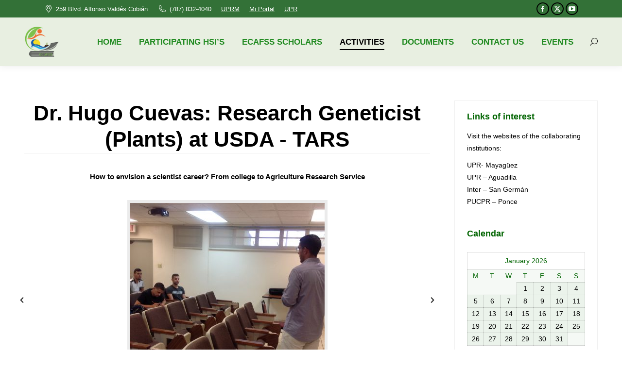

--- FILE ---
content_type: text/html; charset=UTF-8
request_url: https://www.uprm.edu/ecafss/activities/seminars/2017-2018/hugo-cuevas/
body_size: 18664
content:
<!DOCTYPE html>
<!--[if !(IE 6) | !(IE 7) | !(IE 8)  ]><!-->
<html lang="en-US" class="no-js">
<!--<![endif]-->
<head>
	<meta charset="UTF-8" />
				<meta name="viewport" content="width=device-width, initial-scale=1, maximum-scale=1, user-scalable=0"/>
			<meta name="theme-color" content="#000000"/>	<link rel="profile" href="https://gmpg.org/xfn/11" />
	<title>Dr. Hugo Cuevas &#8211; Encouraging Careers In Food Security and Safety</title>
<meta name='robots' content='max-image-preview:large' />
<link rel='dns-prefetch' href='//fonts.googleapis.com' />
<link rel="alternate" type="application/rss+xml" title="Encouraging Careers In Food Security and Safety &raquo; Feed" href="https://www.uprm.edu/ecafss/feed/" />
<link rel="alternate" title="oEmbed (JSON)" type="application/json+oembed" href="https://www.uprm.edu/ecafss/wp-json/oembed/1.0/embed?url=https%3A%2F%2Fwww.uprm.edu%2Fecafss%2Factivities%2Fseminars%2F2017-2018%2Fhugo-cuevas%2F" />
<link rel="alternate" title="oEmbed (XML)" type="text/xml+oembed" href="https://www.uprm.edu/ecafss/wp-json/oembed/1.0/embed?url=https%3A%2F%2Fwww.uprm.edu%2Fecafss%2Factivities%2Fseminars%2F2017-2018%2Fhugo-cuevas%2F&#038;format=xml" />
<style id='wp-img-auto-sizes-contain-inline-css'>
img:is([sizes=auto i],[sizes^="auto," i]){contain-intrinsic-size:3000px 1500px}
/*# sourceURL=wp-img-auto-sizes-contain-inline-css */
</style>
<style id='wp-emoji-styles-inline-css'>

	img.wp-smiley, img.emoji {
		display: inline !important;
		border: none !important;
		box-shadow: none !important;
		height: 1em !important;
		width: 1em !important;
		margin: 0 0.07em !important;
		vertical-align: -0.1em !important;
		background: none !important;
		padding: 0 !important;
	}
/*# sourceURL=wp-emoji-styles-inline-css */
</style>
<style id='wp-block-library-inline-css'>
:root{--wp-block-synced-color:#7a00df;--wp-block-synced-color--rgb:122,0,223;--wp-bound-block-color:var(--wp-block-synced-color);--wp-editor-canvas-background:#ddd;--wp-admin-theme-color:#007cba;--wp-admin-theme-color--rgb:0,124,186;--wp-admin-theme-color-darker-10:#006ba1;--wp-admin-theme-color-darker-10--rgb:0,107,160.5;--wp-admin-theme-color-darker-20:#005a87;--wp-admin-theme-color-darker-20--rgb:0,90,135;--wp-admin-border-width-focus:2px}@media (min-resolution:192dpi){:root{--wp-admin-border-width-focus:1.5px}}.wp-element-button{cursor:pointer}:root .has-very-light-gray-background-color{background-color:#eee}:root .has-very-dark-gray-background-color{background-color:#313131}:root .has-very-light-gray-color{color:#eee}:root .has-very-dark-gray-color{color:#313131}:root .has-vivid-green-cyan-to-vivid-cyan-blue-gradient-background{background:linear-gradient(135deg,#00d084,#0693e3)}:root .has-purple-crush-gradient-background{background:linear-gradient(135deg,#34e2e4,#4721fb 50%,#ab1dfe)}:root .has-hazy-dawn-gradient-background{background:linear-gradient(135deg,#faaca8,#dad0ec)}:root .has-subdued-olive-gradient-background{background:linear-gradient(135deg,#fafae1,#67a671)}:root .has-atomic-cream-gradient-background{background:linear-gradient(135deg,#fdd79a,#004a59)}:root .has-nightshade-gradient-background{background:linear-gradient(135deg,#330968,#31cdcf)}:root .has-midnight-gradient-background{background:linear-gradient(135deg,#020381,#2874fc)}:root{--wp--preset--font-size--normal:16px;--wp--preset--font-size--huge:42px}.has-regular-font-size{font-size:1em}.has-larger-font-size{font-size:2.625em}.has-normal-font-size{font-size:var(--wp--preset--font-size--normal)}.has-huge-font-size{font-size:var(--wp--preset--font-size--huge)}.has-text-align-center{text-align:center}.has-text-align-left{text-align:left}.has-text-align-right{text-align:right}.has-fit-text{white-space:nowrap!important}#end-resizable-editor-section{display:none}.aligncenter{clear:both}.items-justified-left{justify-content:flex-start}.items-justified-center{justify-content:center}.items-justified-right{justify-content:flex-end}.items-justified-space-between{justify-content:space-between}.screen-reader-text{border:0;clip-path:inset(50%);height:1px;margin:-1px;overflow:hidden;padding:0;position:absolute;width:1px;word-wrap:normal!important}.screen-reader-text:focus{background-color:#ddd;clip-path:none;color:#444;display:block;font-size:1em;height:auto;left:5px;line-height:normal;padding:15px 23px 14px;text-decoration:none;top:5px;width:auto;z-index:100000}html :where(.has-border-color){border-style:solid}html :where([style*=border-top-color]){border-top-style:solid}html :where([style*=border-right-color]){border-right-style:solid}html :where([style*=border-bottom-color]){border-bottom-style:solid}html :where([style*=border-left-color]){border-left-style:solid}html :where([style*=border-width]){border-style:solid}html :where([style*=border-top-width]){border-top-style:solid}html :where([style*=border-right-width]){border-right-style:solid}html :where([style*=border-bottom-width]){border-bottom-style:solid}html :where([style*=border-left-width]){border-left-style:solid}html :where(img[class*=wp-image-]){height:auto;max-width:100%}:where(figure){margin:0 0 1em}html :where(.is-position-sticky){--wp-admin--admin-bar--position-offset:var(--wp-admin--admin-bar--height,0px)}@media screen and (max-width:600px){html :where(.is-position-sticky){--wp-admin--admin-bar--position-offset:0px}}

/*# sourceURL=wp-block-library-inline-css */
</style><style id='global-styles-inline-css'>
:root{--wp--preset--aspect-ratio--square: 1;--wp--preset--aspect-ratio--4-3: 4/3;--wp--preset--aspect-ratio--3-4: 3/4;--wp--preset--aspect-ratio--3-2: 3/2;--wp--preset--aspect-ratio--2-3: 2/3;--wp--preset--aspect-ratio--16-9: 16/9;--wp--preset--aspect-ratio--9-16: 9/16;--wp--preset--color--black: #000000;--wp--preset--color--cyan-bluish-gray: #abb8c3;--wp--preset--color--white: #FFF;--wp--preset--color--pale-pink: #f78da7;--wp--preset--color--vivid-red: #cf2e2e;--wp--preset--color--luminous-vivid-orange: #ff6900;--wp--preset--color--luminous-vivid-amber: #fcb900;--wp--preset--color--light-green-cyan: #7bdcb5;--wp--preset--color--vivid-green-cyan: #00d084;--wp--preset--color--pale-cyan-blue: #8ed1fc;--wp--preset--color--vivid-cyan-blue: #0693e3;--wp--preset--color--vivid-purple: #9b51e0;--wp--preset--color--accent: #000000;--wp--preset--color--dark-gray: #111;--wp--preset--color--light-gray: #767676;--wp--preset--gradient--vivid-cyan-blue-to-vivid-purple: linear-gradient(135deg,rgb(6,147,227) 0%,rgb(155,81,224) 100%);--wp--preset--gradient--light-green-cyan-to-vivid-green-cyan: linear-gradient(135deg,rgb(122,220,180) 0%,rgb(0,208,130) 100%);--wp--preset--gradient--luminous-vivid-amber-to-luminous-vivid-orange: linear-gradient(135deg,rgb(252,185,0) 0%,rgb(255,105,0) 100%);--wp--preset--gradient--luminous-vivid-orange-to-vivid-red: linear-gradient(135deg,rgb(255,105,0) 0%,rgb(207,46,46) 100%);--wp--preset--gradient--very-light-gray-to-cyan-bluish-gray: linear-gradient(135deg,rgb(238,238,238) 0%,rgb(169,184,195) 100%);--wp--preset--gradient--cool-to-warm-spectrum: linear-gradient(135deg,rgb(74,234,220) 0%,rgb(151,120,209) 20%,rgb(207,42,186) 40%,rgb(238,44,130) 60%,rgb(251,105,98) 80%,rgb(254,248,76) 100%);--wp--preset--gradient--blush-light-purple: linear-gradient(135deg,rgb(255,206,236) 0%,rgb(152,150,240) 100%);--wp--preset--gradient--blush-bordeaux: linear-gradient(135deg,rgb(254,205,165) 0%,rgb(254,45,45) 50%,rgb(107,0,62) 100%);--wp--preset--gradient--luminous-dusk: linear-gradient(135deg,rgb(255,203,112) 0%,rgb(199,81,192) 50%,rgb(65,88,208) 100%);--wp--preset--gradient--pale-ocean: linear-gradient(135deg,rgb(255,245,203) 0%,rgb(182,227,212) 50%,rgb(51,167,181) 100%);--wp--preset--gradient--electric-grass: linear-gradient(135deg,rgb(202,248,128) 0%,rgb(113,206,126) 100%);--wp--preset--gradient--midnight: linear-gradient(135deg,rgb(2,3,129) 0%,rgb(40,116,252) 100%);--wp--preset--font-size--small: 13px;--wp--preset--font-size--medium: 20px;--wp--preset--font-size--large: 36px;--wp--preset--font-size--x-large: 42px;--wp--preset--spacing--20: 0.44rem;--wp--preset--spacing--30: 0.67rem;--wp--preset--spacing--40: 1rem;--wp--preset--spacing--50: 1.5rem;--wp--preset--spacing--60: 2.25rem;--wp--preset--spacing--70: 3.38rem;--wp--preset--spacing--80: 5.06rem;--wp--preset--shadow--natural: 6px 6px 9px rgba(0, 0, 0, 0.2);--wp--preset--shadow--deep: 12px 12px 50px rgba(0, 0, 0, 0.4);--wp--preset--shadow--sharp: 6px 6px 0px rgba(0, 0, 0, 0.2);--wp--preset--shadow--outlined: 6px 6px 0px -3px rgb(255, 255, 255), 6px 6px rgb(0, 0, 0);--wp--preset--shadow--crisp: 6px 6px 0px rgb(0, 0, 0);}:where(.is-layout-flex){gap: 0.5em;}:where(.is-layout-grid){gap: 0.5em;}body .is-layout-flex{display: flex;}.is-layout-flex{flex-wrap: wrap;align-items: center;}.is-layout-flex > :is(*, div){margin: 0;}body .is-layout-grid{display: grid;}.is-layout-grid > :is(*, div){margin: 0;}:where(.wp-block-columns.is-layout-flex){gap: 2em;}:where(.wp-block-columns.is-layout-grid){gap: 2em;}:where(.wp-block-post-template.is-layout-flex){gap: 1.25em;}:where(.wp-block-post-template.is-layout-grid){gap: 1.25em;}.has-black-color{color: var(--wp--preset--color--black) !important;}.has-cyan-bluish-gray-color{color: var(--wp--preset--color--cyan-bluish-gray) !important;}.has-white-color{color: var(--wp--preset--color--white) !important;}.has-pale-pink-color{color: var(--wp--preset--color--pale-pink) !important;}.has-vivid-red-color{color: var(--wp--preset--color--vivid-red) !important;}.has-luminous-vivid-orange-color{color: var(--wp--preset--color--luminous-vivid-orange) !important;}.has-luminous-vivid-amber-color{color: var(--wp--preset--color--luminous-vivid-amber) !important;}.has-light-green-cyan-color{color: var(--wp--preset--color--light-green-cyan) !important;}.has-vivid-green-cyan-color{color: var(--wp--preset--color--vivid-green-cyan) !important;}.has-pale-cyan-blue-color{color: var(--wp--preset--color--pale-cyan-blue) !important;}.has-vivid-cyan-blue-color{color: var(--wp--preset--color--vivid-cyan-blue) !important;}.has-vivid-purple-color{color: var(--wp--preset--color--vivid-purple) !important;}.has-black-background-color{background-color: var(--wp--preset--color--black) !important;}.has-cyan-bluish-gray-background-color{background-color: var(--wp--preset--color--cyan-bluish-gray) !important;}.has-white-background-color{background-color: var(--wp--preset--color--white) !important;}.has-pale-pink-background-color{background-color: var(--wp--preset--color--pale-pink) !important;}.has-vivid-red-background-color{background-color: var(--wp--preset--color--vivid-red) !important;}.has-luminous-vivid-orange-background-color{background-color: var(--wp--preset--color--luminous-vivid-orange) !important;}.has-luminous-vivid-amber-background-color{background-color: var(--wp--preset--color--luminous-vivid-amber) !important;}.has-light-green-cyan-background-color{background-color: var(--wp--preset--color--light-green-cyan) !important;}.has-vivid-green-cyan-background-color{background-color: var(--wp--preset--color--vivid-green-cyan) !important;}.has-pale-cyan-blue-background-color{background-color: var(--wp--preset--color--pale-cyan-blue) !important;}.has-vivid-cyan-blue-background-color{background-color: var(--wp--preset--color--vivid-cyan-blue) !important;}.has-vivid-purple-background-color{background-color: var(--wp--preset--color--vivid-purple) !important;}.has-black-border-color{border-color: var(--wp--preset--color--black) !important;}.has-cyan-bluish-gray-border-color{border-color: var(--wp--preset--color--cyan-bluish-gray) !important;}.has-white-border-color{border-color: var(--wp--preset--color--white) !important;}.has-pale-pink-border-color{border-color: var(--wp--preset--color--pale-pink) !important;}.has-vivid-red-border-color{border-color: var(--wp--preset--color--vivid-red) !important;}.has-luminous-vivid-orange-border-color{border-color: var(--wp--preset--color--luminous-vivid-orange) !important;}.has-luminous-vivid-amber-border-color{border-color: var(--wp--preset--color--luminous-vivid-amber) !important;}.has-light-green-cyan-border-color{border-color: var(--wp--preset--color--light-green-cyan) !important;}.has-vivid-green-cyan-border-color{border-color: var(--wp--preset--color--vivid-green-cyan) !important;}.has-pale-cyan-blue-border-color{border-color: var(--wp--preset--color--pale-cyan-blue) !important;}.has-vivid-cyan-blue-border-color{border-color: var(--wp--preset--color--vivid-cyan-blue) !important;}.has-vivid-purple-border-color{border-color: var(--wp--preset--color--vivid-purple) !important;}.has-vivid-cyan-blue-to-vivid-purple-gradient-background{background: var(--wp--preset--gradient--vivid-cyan-blue-to-vivid-purple) !important;}.has-light-green-cyan-to-vivid-green-cyan-gradient-background{background: var(--wp--preset--gradient--light-green-cyan-to-vivid-green-cyan) !important;}.has-luminous-vivid-amber-to-luminous-vivid-orange-gradient-background{background: var(--wp--preset--gradient--luminous-vivid-amber-to-luminous-vivid-orange) !important;}.has-luminous-vivid-orange-to-vivid-red-gradient-background{background: var(--wp--preset--gradient--luminous-vivid-orange-to-vivid-red) !important;}.has-very-light-gray-to-cyan-bluish-gray-gradient-background{background: var(--wp--preset--gradient--very-light-gray-to-cyan-bluish-gray) !important;}.has-cool-to-warm-spectrum-gradient-background{background: var(--wp--preset--gradient--cool-to-warm-spectrum) !important;}.has-blush-light-purple-gradient-background{background: var(--wp--preset--gradient--blush-light-purple) !important;}.has-blush-bordeaux-gradient-background{background: var(--wp--preset--gradient--blush-bordeaux) !important;}.has-luminous-dusk-gradient-background{background: var(--wp--preset--gradient--luminous-dusk) !important;}.has-pale-ocean-gradient-background{background: var(--wp--preset--gradient--pale-ocean) !important;}.has-electric-grass-gradient-background{background: var(--wp--preset--gradient--electric-grass) !important;}.has-midnight-gradient-background{background: var(--wp--preset--gradient--midnight) !important;}.has-small-font-size{font-size: var(--wp--preset--font-size--small) !important;}.has-medium-font-size{font-size: var(--wp--preset--font-size--medium) !important;}.has-large-font-size{font-size: var(--wp--preset--font-size--large) !important;}.has-x-large-font-size{font-size: var(--wp--preset--font-size--x-large) !important;}
/*# sourceURL=global-styles-inline-css */
</style>

<style id='classic-theme-styles-inline-css'>
/*! This file is auto-generated */
.wp-block-button__link{color:#fff;background-color:#32373c;border-radius:9999px;box-shadow:none;text-decoration:none;padding:calc(.667em + 2px) calc(1.333em + 2px);font-size:1.125em}.wp-block-file__button{background:#32373c;color:#fff;text-decoration:none}
/*# sourceURL=/wp-includes/css/classic-themes.min.css */
</style>
<link rel='stylesheet' id='the7-font-css' href='https://www.uprm.edu/ecafss/wp-content/themes/dt-the7/fonts/icomoon-the7-font/icomoon-the7-font.min.css?ver=14.0.1' media='all' />
<link rel='stylesheet' id='the7-awesome-fonts-css' href='https://www.uprm.edu/ecafss/wp-content/themes/dt-the7/fonts/FontAwesome/css/all.min.css?ver=14.0.1' media='all' />
<link rel='stylesheet' id='the7-Defaults-css' href='https://www.uprm.edu/ecafss/wp-content/uploads/sites/131/smile_fonts/Defaults/Defaults.css?ver=6.9' media='all' />
<link rel='stylesheet' id='tablepress-default-css' href='https://www.uprm.edu/ecafss/wp-content/plugins/tablepress/css/build/default.css?ver=3.2.5' media='all' />
<link rel='stylesheet' id='js_composer_front-css' href='https://www.uprm.edu/ecafss/wp-content/plugins/js_composer/assets/css/js_composer.min.css?ver=8.7.2' media='all' />
<link rel='stylesheet' id='dt-web-fonts-css' href='https://fonts.googleapis.com/css?family=Roboto:400,600,700%7CRoboto+Condensed:400,600,700' media='all' />
<link rel='stylesheet' id='dt-main-css' href='https://www.uprm.edu/ecafss/wp-content/themes/dt-the7/css/main.min.css?ver=14.0.1' media='all' />
<style id='dt-main-inline-css'>
body #load {
  display: block;
  height: 100%;
  overflow: hidden;
  position: fixed;
  width: 100%;
  z-index: 9901;
  opacity: 1;
  visibility: visible;
  transition: all .35s ease-out;
}
.load-wrap {
  width: 100%;
  height: 100%;
  background-position: center center;
  background-repeat: no-repeat;
  text-align: center;
  display: -ms-flexbox;
  display: -ms-flex;
  display: flex;
  -ms-align-items: center;
  -ms-flex-align: center;
  align-items: center;
  -ms-flex-flow: column wrap;
  flex-flow: column wrap;
  -ms-flex-pack: center;
  -ms-justify-content: center;
  justify-content: center;
}
.load-wrap > svg {
  position: absolute;
  top: 50%;
  left: 50%;
  transform: translate(-50%,-50%);
}
#load {
  background: var(--the7-elementor-beautiful-loading-bg,#ffffff);
  --the7-beautiful-spinner-color2: var(--the7-beautiful-spinner-color,rgba(51,51,51,0.3));
}

/*# sourceURL=dt-main-inline-css */
</style>
<link rel='stylesheet' id='the7-custom-scrollbar-css' href='https://www.uprm.edu/ecafss/wp-content/themes/dt-the7/lib/custom-scrollbar/custom-scrollbar.min.css?ver=14.0.1' media='all' />
<link rel='stylesheet' id='the7-wpbakery-css' href='https://www.uprm.edu/ecafss/wp-content/themes/dt-the7/css/wpbakery.min.css?ver=14.0.1' media='all' />
<link rel='stylesheet' id='the7-core-css' href='https://www.uprm.edu/ecafss/wp-content/plugins/dt-the7-core/assets/css/post-type.min.css?ver=2.7.12' media='all' />
<link rel='stylesheet' id='the7-css-vars-css' href='https://www.uprm.edu/ecafss/wp-content/uploads/sites/131/the7-css/css-vars.css?ver=7ce2b29378fd' media='all' />
<link rel='stylesheet' id='dt-custom-css' href='https://www.uprm.edu/ecafss/wp-content/uploads/sites/131/the7-css/custom.css?ver=7ce2b29378fd' media='all' />
<link rel='stylesheet' id='dt-media-css' href='https://www.uprm.edu/ecafss/wp-content/uploads/sites/131/the7-css/media.css?ver=7ce2b29378fd' media='all' />
<link rel='stylesheet' id='the7-mega-menu-css' href='https://www.uprm.edu/ecafss/wp-content/uploads/sites/131/the7-css/mega-menu.css?ver=7ce2b29378fd' media='all' />
<link rel='stylesheet' id='the7-elements-albums-portfolio-css' href='https://www.uprm.edu/ecafss/wp-content/uploads/sites/131/the7-css/the7-elements-albums-portfolio.css?ver=7ce2b29378fd' media='all' />
<link rel='stylesheet' id='the7-elements-css' href='https://www.uprm.edu/ecafss/wp-content/uploads/sites/131/the7-css/post-type-dynamic.css?ver=7ce2b29378fd' media='all' />
<link rel='stylesheet' id='style-css' href='https://www.uprm.edu/ecafss/wp-content/themes/dt-the7/style.css?ver=14.0.1' media='all' />
<link rel='stylesheet' id='ultimate-vc-addons-style-css' href='https://www.uprm.edu/ecafss/wp-content/plugins/Ultimate_VC_Addons/assets/min-css/style.min.css?ver=3.21.2' media='all' />
<link rel='stylesheet' id='ultimate-vc-addons-slick-css' href='https://www.uprm.edu/ecafss/wp-content/plugins/Ultimate_VC_Addons/assets/min-css/slick.min.css?ver=3.21.2' media='all' />
<link rel='stylesheet' id='ultimate-vc-addons-icons-css' href='https://www.uprm.edu/ecafss/wp-content/plugins/Ultimate_VC_Addons/assets/css/icons.css?ver=3.21.2' media='all' />
<link rel='stylesheet' id='ultimate-vc-addons-animate-css' href='https://www.uprm.edu/ecafss/wp-content/plugins/Ultimate_VC_Addons/assets/min-css/animate.min.css?ver=3.21.2' media='all' />
<!--[if !IE]><!-->
<link rel='stylesheet' id='tablepress-responsive-css' href='https://www.uprm.edu/ecafss/wp-content/plugins/tablepress-responsive-tables/tablepress-responsive.min.css?ver=1.1' media='all' />
<!--<![endif]-->
<script src="https://www.uprm.edu/ecafss/wp-includes/js/jquery/jquery.min.js?ver=3.7.1" id="jquery-core-js"></script>
<script src="https://www.uprm.edu/ecafss/wp-includes/js/jquery/jquery-migrate.min.js?ver=3.4.1" id="jquery-migrate-js"></script>
<script src="https://www.uprm.edu/ecafss/wp-content/plugins/stop-user-enumeration/frontend/js/frontend.js?ver=1.7.5" id="stop-user-enumeration-js" defer data-wp-strategy="defer"></script>
<script id="dt-above-fold-js-extra">
var dtLocal = {"themeUrl":"https://www.uprm.edu/ecafss/wp-content/themes/dt-the7","passText":"To view this protected post, enter the password below:","moreButtonText":{"loading":"Loading...","loadMore":"Load more"},"postID":"1143","ajaxurl":"https://www.uprm.edu/ecafss/wp-admin/admin-ajax.php","REST":{"baseUrl":"https://www.uprm.edu/ecafss/wp-json/the7/v1","endpoints":{"sendMail":"/send-mail"}},"contactMessages":{"required":"One or more fields have an error. Please check and try again.","terms":"Please accept the privacy policy.","fillTheCaptchaError":"Please, fill the captcha."},"captchaSiteKey":"","ajaxNonce":"fb81a0e118","pageData":{"type":"page","template":"page","layout":null},"themeSettings":{"smoothScroll":"off","lazyLoading":false,"desktopHeader":{"height":100},"ToggleCaptionEnabled":"disabled","ToggleCaption":"Navigation","floatingHeader":{"showAfter":150,"showMenu":true,"height":60,"logo":{"showLogo":true,"html":"","url":"https://www.uprm.edu/ecafss/"}},"topLine":{"floatingTopLine":{"logo":{"showLogo":false,"html":""}}},"mobileHeader":{"firstSwitchPoint":1070,"secondSwitchPoint":200,"firstSwitchPointHeight":60,"secondSwitchPointHeight":60,"mobileToggleCaptionEnabled":"disabled","mobileToggleCaption":"Menu"},"stickyMobileHeaderFirstSwitch":{"logo":{"html":""}},"stickyMobileHeaderSecondSwitch":{"logo":{"html":""}},"sidebar":{"switchPoint":990},"boxedWidth":"1340px"},"VCMobileScreenWidth":"768"};
var dtShare = {"shareButtonText":{"facebook":"Share on Facebook","twitter":"Share on X","pinterest":"Pin it","linkedin":"Share on Linkedin","whatsapp":"Share on Whatsapp"},"overlayOpacity":"85"};
//# sourceURL=dt-above-fold-js-extra
</script>
<script src="https://www.uprm.edu/ecafss/wp-content/themes/dt-the7/js/above-the-fold.min.js?ver=14.0.1" id="dt-above-fold-js"></script>
<script src="https://www.uprm.edu/ecafss/wp-includes/js/jquery/ui/core.min.js?ver=1.13.3" id="jquery-ui-core-js"></script>
<script src="https://www.uprm.edu/ecafss/wp-content/plugins/Ultimate_VC_Addons/assets/min-js/ultimate.min.js?ver=3.21.2" id="ultimate-vc-addons-script-js"></script>
<script src="https://www.uprm.edu/ecafss/wp-content/plugins/Ultimate_VC_Addons/assets/min-js/ultimate_bg.min.js?ver=3.21.2" id="ultimate-vc-addons-row-bg-js"></script>
<script></script><link rel="EditURI" type="application/rsd+xml" title="RSD" href="https://www.uprm.edu/ecafss/xmlrpc.php?rsd" />
<meta name="generator" content="WordPress 6.9" />
<link rel="canonical" href="https://www.uprm.edu/ecafss/activities/seminars/2017-2018/hugo-cuevas/" />
<link rel='shortlink' href='https://www.uprm.edu/ecafss/?p=1143' />
<meta property="og:site_name" content="Encouraging Careers In Food Security and Safety" />
<meta property="og:title" content="Dr. Hugo Cuevas" />
<meta property="og:url" content="https://www.uprm.edu/ecafss/activities/seminars/2017-2018/hugo-cuevas/" />
<meta property="og:type" content="article" />
<meta name="generator" content="Powered by WPBakery Page Builder - drag and drop page builder for WordPress."/>
<meta name="generator" content="Powered by Slider Revolution 6.7.38 - responsive, Mobile-Friendly Slider Plugin for WordPress with comfortable drag and drop interface." />
<script type="text/javascript" id="the7-loader-script">
document.addEventListener("DOMContentLoaded", function(event) {
	var load = document.getElementById("load");
	if(!load.classList.contains('loader-removed')){
		var removeLoading = setTimeout(function() {
			load.className += " loader-removed";
		}, 300);
	}
});
</script>
		<link rel="icon" href="https://www.uprm.edu/ecafss/wp-content/uploads/sites/131/2017/12/logo-verde-64px.png" sizes="32x32" />
<link rel="icon" href="https://www.uprm.edu/ecafss/wp-content/uploads/sites/131/2017/12/logo-verde-64px.png" sizes="192x192" />
<link rel="apple-touch-icon" href="https://www.uprm.edu/ecafss/wp-content/uploads/sites/131/2017/12/logo-verde-64px.png" />
<meta name="msapplication-TileImage" content="https://www.uprm.edu/ecafss/wp-content/uploads/sites/131/2017/12/logo-verde-64px.png" />
<script>function setREVStartSize(e){
			//window.requestAnimationFrame(function() {
				window.RSIW = window.RSIW===undefined ? window.innerWidth : window.RSIW;
				window.RSIH = window.RSIH===undefined ? window.innerHeight : window.RSIH;
				try {
					var pw = document.getElementById(e.c).parentNode.offsetWidth,
						newh;
					pw = pw===0 || isNaN(pw) || (e.l=="fullwidth" || e.layout=="fullwidth") ? window.RSIW : pw;
					e.tabw = e.tabw===undefined ? 0 : parseInt(e.tabw);
					e.thumbw = e.thumbw===undefined ? 0 : parseInt(e.thumbw);
					e.tabh = e.tabh===undefined ? 0 : parseInt(e.tabh);
					e.thumbh = e.thumbh===undefined ? 0 : parseInt(e.thumbh);
					e.tabhide = e.tabhide===undefined ? 0 : parseInt(e.tabhide);
					e.thumbhide = e.thumbhide===undefined ? 0 : parseInt(e.thumbhide);
					e.mh = e.mh===undefined || e.mh=="" || e.mh==="auto" ? 0 : parseInt(e.mh,0);
					if(e.layout==="fullscreen" || e.l==="fullscreen")
						newh = Math.max(e.mh,window.RSIH);
					else{
						e.gw = Array.isArray(e.gw) ? e.gw : [e.gw];
						for (var i in e.rl) if (e.gw[i]===undefined || e.gw[i]===0) e.gw[i] = e.gw[i-1];
						e.gh = e.el===undefined || e.el==="" || (Array.isArray(e.el) && e.el.length==0)? e.gh : e.el;
						e.gh = Array.isArray(e.gh) ? e.gh : [e.gh];
						for (var i in e.rl) if (e.gh[i]===undefined || e.gh[i]===0) e.gh[i] = e.gh[i-1];
											
						var nl = new Array(e.rl.length),
							ix = 0,
							sl;
						e.tabw = e.tabhide>=pw ? 0 : e.tabw;
						e.thumbw = e.thumbhide>=pw ? 0 : e.thumbw;
						e.tabh = e.tabhide>=pw ? 0 : e.tabh;
						e.thumbh = e.thumbhide>=pw ? 0 : e.thumbh;
						for (var i in e.rl) nl[i] = e.rl[i]<window.RSIW ? 0 : e.rl[i];
						sl = nl[0];
						for (var i in nl) if (sl>nl[i] && nl[i]>0) { sl = nl[i]; ix=i;}
						var m = pw>(e.gw[ix]+e.tabw+e.thumbw) ? 1 : (pw-(e.tabw+e.thumbw)) / (e.gw[ix]);
						newh =  (e.gh[ix] * m) + (e.tabh + e.thumbh);
					}
					var el = document.getElementById(e.c);
					if (el!==null && el) el.style.height = newh+"px";
					el = document.getElementById(e.c+"_wrapper");
					if (el!==null && el) {
						el.style.height = newh+"px";
						el.style.display = "block";
					}
				} catch(e){
					console.log("Failure at Presize of Slider:" + e)
				}
			//});
		  };</script>
<noscript><style> .wpb_animate_when_almost_visible { opacity: 1; }</style></noscript><link rel='stylesheet' id='the7-stripes-css' href='https://www.uprm.edu/ecafss/wp-content/uploads/sites/131/the7-css/legacy/stripes.css?ver=7ce2b29378fd' media='all' />
<link rel='stylesheet' id='rs-plugin-settings-css' href='//www.uprm.edu/ecafss/wp-content/plugins/revslider/sr6/assets/css/rs6.css?ver=6.7.38' media='all' />
<style id='rs-plugin-settings-inline-css'>
#rs-demo-id {}
/*# sourceURL=rs-plugin-settings-inline-css */
</style>
</head>
<body id="the7-body" class="wp-singular page-template-default page page-id-1143 page-child parent-pageid-262 wp-embed-responsive wp-theme-dt-the7 the7-core-ver-2.7.12 boxed-layout dt-responsive-on right-mobile-menu-close-icon ouside-menu-close-icon mobile-hamburger-close-bg-enable mobile-hamburger-close-bg-hover-enable  fade-medium-mobile-menu-close-icon fade-medium-menu-close-icon srcset-enabled btn-flat custom-btn-color custom-btn-hover-color phantom-fade phantom-shadow-decoration phantom-custom-logo-on sticky-mobile-header top-header first-switch-logo-left first-switch-menu-right second-switch-logo-center second-switch-menu-left right-mobile-menu layzr-loading-on popup-message-style the7-ver-14.0.1 dt-fa-compatibility wpb-js-composer js-comp-ver-8.7.2 vc_responsive">
<!-- The7 14.0.1 -->
<div id="load" class="spinner-loader">
	<div class="load-wrap"><style type="text/css">
    [class*="the7-spinner-animate-"]{
        animation: spinner-animation 1s cubic-bezier(1,1,1,1) infinite;
        x:46.5px;
        y:40px;
        width:7px;
        height:20px;
        fill:var(--the7-beautiful-spinner-color2);
        opacity: 0.2;
    }
    .the7-spinner-animate-2{
        animation-delay: 0.083s;
    }
    .the7-spinner-animate-3{
        animation-delay: 0.166s;
    }
    .the7-spinner-animate-4{
         animation-delay: 0.25s;
    }
    .the7-spinner-animate-5{
         animation-delay: 0.33s;
    }
    .the7-spinner-animate-6{
         animation-delay: 0.416s;
    }
    .the7-spinner-animate-7{
         animation-delay: 0.5s;
    }
    .the7-spinner-animate-8{
         animation-delay: 0.58s;
    }
    .the7-spinner-animate-9{
         animation-delay: 0.666s;
    }
    .the7-spinner-animate-10{
         animation-delay: 0.75s;
    }
    .the7-spinner-animate-11{
        animation-delay: 0.83s;
    }
    .the7-spinner-animate-12{
        animation-delay: 0.916s;
    }
    @keyframes spinner-animation{
        from {
            opacity: 1;
        }
        to{
            opacity: 0;
        }
    }
</style>
<svg width="75px" height="75px" xmlns="http://www.w3.org/2000/svg" viewBox="0 0 100 100" preserveAspectRatio="xMidYMid">
	<rect class="the7-spinner-animate-1" rx="5" ry="5" transform="rotate(0 50 50) translate(0 -30)"></rect>
	<rect class="the7-spinner-animate-2" rx="5" ry="5" transform="rotate(30 50 50) translate(0 -30)"></rect>
	<rect class="the7-spinner-animate-3" rx="5" ry="5" transform="rotate(60 50 50) translate(0 -30)"></rect>
	<rect class="the7-spinner-animate-4" rx="5" ry="5" transform="rotate(90 50 50) translate(0 -30)"></rect>
	<rect class="the7-spinner-animate-5" rx="5" ry="5" transform="rotate(120 50 50) translate(0 -30)"></rect>
	<rect class="the7-spinner-animate-6" rx="5" ry="5" transform="rotate(150 50 50) translate(0 -30)"></rect>
	<rect class="the7-spinner-animate-7" rx="5" ry="5" transform="rotate(180 50 50) translate(0 -30)"></rect>
	<rect class="the7-spinner-animate-8" rx="5" ry="5" transform="rotate(210 50 50) translate(0 -30)"></rect>
	<rect class="the7-spinner-animate-9" rx="5" ry="5" transform="rotate(240 50 50) translate(0 -30)"></rect>
	<rect class="the7-spinner-animate-10" rx="5" ry="5" transform="rotate(270 50 50) translate(0 -30)"></rect>
	<rect class="the7-spinner-animate-11" rx="5" ry="5" transform="rotate(300 50 50) translate(0 -30)"></rect>
	<rect class="the7-spinner-animate-12" rx="5" ry="5" transform="rotate(330 50 50) translate(0 -30)"></rect>
</svg></div>
</div>
<div id="page" class="boxed">
	<a class="skip-link screen-reader-text" href="#content">Skip to content</a>

<div class="masthead inline-header right widgets full-height shadow-decoration shadow-mobile-header-decoration small-mobile-menu-icon dt-parent-menu-clickable show-sub-menu-on-hover show-device-logo show-mobile-logo" >

	<div class="top-bar top-bar-line-hide">
	<div class="top-bar-bg" ></div>
	<div class="left-widgets mini-widgets"><span class="mini-contacts address show-on-desktop in-top-bar-left in-menu-second-switch"><i class="fa-fw the7-mw-icon-address"></i>259 Blvd. Alfonso Valdés Cobián</span><span class="mini-contacts phone show-on-desktop in-menu-first-switch in-menu-second-switch"><i class="fa-fw the7-mw-icon-phone"></i>(787) 832-4040</span><div class="text-area show-on-desktop in-top-bar-left in-menu-second-switch"><div class="mini-nav show-on-desktop near-logo-first-switch hide-on-second-switch list-type-menu last">
<ul>
<li class="menu-item menu-item-type-custom menu-item-object-custom menu-item-626 first"><a href="http://www.uprm.edu"><span class="menu-item-text"><span class="menu-text">UPRM</span></span></a></li>
<li class="menu-item menu-item-type-custom menu-item-object-custom menu-item-627"><a href="http://home.uprm.edu"><span class="menu-item-text"><span class="menu-text">Mi Portal</span></span></a></li>
<li class="menu-item menu-item-type-custom menu-item-object-custom menu-item-631"><a href="http://www.upr.edu"><span class="menu-item-text"><span class="menu-text">UPR</span></span></a></li>
</ul>
<div class="menu-select">
        <span class="customSelect1"><br />
            <span class="customSelectInner">Top Bar ES</span><br />
        </span>
    </div>
</div>
</div></div><div class="right-widgets mini-widgets"><div class="soc-ico show-on-desktop in-menu-first-switch in-menu-second-switch disabled-bg accent-border border-on hover-accent-bg hover-disabled-border  hover-border-off"><a title="Facebook page opens in new window" href="https://www.facebook.com/ecafss/" target="_blank" class="facebook"><span class="soc-font-icon"></span><span class="screen-reader-text">Facebook page opens in new window</span></a><a title="X page opens in new window" href="http://twitter.com/PrensaRUM" target="_blank" class="twitter"><span class="soc-font-icon"></span><span class="screen-reader-text">X page opens in new window</span></a><a title="YouTube page opens in new window" href="http://www.youtube.com/videocolegio" target="_blank" class="you-tube"><span class="soc-font-icon"></span><span class="screen-reader-text">YouTube page opens in new window</span></a></div></div></div>

	<header class="header-bar" role="banner">

		<div class="branding">
	<div id="site-title" class="assistive-text">Encouraging Careers In Food Security and Safety</div>
	<div id="site-description" class="assistive-text">University of Puerto Rico Mayagüez Campus</div>
	<a class="" href="https://www.uprm.edu/ecafss/"><img class=" preload-me" src="https://www.uprm.edu/ecafss/wp-content/uploads/sites/131/2017/12/logo-verde-64px.png" srcset="https://www.uprm.edu/ecafss/wp-content/uploads/sites/131/2017/12/logo-verde-64px.png 71w" width="71" height="64"   sizes="71px" alt="Encouraging Careers In Food Security and Safety" /></a></div>

		<ul id="primary-menu" class="main-nav underline-decoration upwards-line outside-item-remove-margin"><li class="menu-item menu-item-type-post_type menu-item-object-page menu-item-home menu-item-has-children menu-item-544 first has-children depth-0"><a href='https://www.uprm.edu/ecafss/' data-level='1' aria-haspopup='true' aria-expanded='false'><span class="menu-item-text"><span class="menu-text">Home</span></span></a><ul class="sub-nav hover-style-bg level-arrows-on" role="group"><li class="menu-item menu-item-type-post_type menu-item-object-page menu-item-523 first depth-1"><a href='https://www.uprm.edu/ecafss/sample-page/objectives/' data-level='2'><span class="menu-item-text"><span class="menu-text">Objectives</span></span></a></li> </ul></li> <li class="menu-item menu-item-type-post_type menu-item-object-page menu-item-has-children menu-item-524 has-children depth-0"><a href='https://www.uprm.edu/ecafss/collaborators/' data-level='1' aria-haspopup='true' aria-expanded='false'><span class="menu-item-text"><span class="menu-text">Participating HSI’s</span></span></a><ul class="sub-nav hover-style-bg level-arrows-on" role="group"><li class="menu-item menu-item-type-post_type menu-item-object-page menu-item-917 first depth-1"><a href='https://www.uprm.edu/ecafss/collaborators/uprm/' data-level='2'><span class="menu-item-text"><span class="menu-text">University of Puerto Rico – Mayaguez Campus</span></span></a></li> <li class="menu-item menu-item-type-post_type menu-item-object-page menu-item-970 depth-1"><a href='https://www.uprm.edu/ecafss/collaborators/upra/' data-level='2'><span class="menu-item-text"><span class="menu-text">University of Puerto Rico – Aguadilla Campus</span></span></a></li> <li class="menu-item menu-item-type-post_type menu-item-object-page menu-item-961 depth-1"><a href='https://www.uprm.edu/ecafss/collaborators/inter-sg/' data-level='2'><span class="menu-item-text"><span class="menu-text">Inter-American University of Puerto Rico – San Germán Campus</span></span></a></li> <li class="menu-item menu-item-type-post_type menu-item-object-page menu-item-964 depth-1"><a href='https://www.uprm.edu/ecafss/collaborators/pcupr-ponce/' data-level='2'><span class="menu-item-text"><span class="menu-text">Pontifical Catholic University of Puerto Rico – Ponce Campus</span></span></a></li> </ul></li> <li class="menu-item menu-item-type-post_type menu-item-object-page menu-item-1797 depth-0"><a href='https://www.uprm.edu/ecafss/ecaffs-scholars/' data-level='1'><span class="menu-item-text"><span class="menu-text">ECaFSS Scholars</span></span></a></li> <li class="menu-item menu-item-type-post_type menu-item-object-page current-page-ancestor current-menu-ancestor current_page_ancestor menu-item-has-children menu-item-525 act has-children depth-0"><a href='https://www.uprm.edu/ecafss/activities/' data-level='1' aria-haspopup='true' aria-expanded='false'><span class="menu-item-text"><span class="menu-text">Activities</span></span></a><ul class="sub-nav hover-style-bg level-arrows-on" role="group"><li class="menu-item menu-item-type-post_type menu-item-object-page menu-item-526 first depth-1"><a href='https://www.uprm.edu/ecafss/activities/collaborators-follow-up-meetings/' data-level='2'><span class="menu-item-text"><span class="menu-text">Collaborators Follow Up Meetings</span></span></a></li> <li class="menu-item menu-item-type-post_type menu-item-object-page menu-item-has-children menu-item-1208 has-children depth-1"><a href='https://www.uprm.edu/ecafss/activities/ecafss-student-symposiums/' data-level='2' aria-haspopup='true' aria-expanded='false'><span class="menu-item-text"><span class="menu-text">ECaFSS Student Symposiums</span></span></a><ul class="sub-nav hover-style-bg level-arrows-on" role="group"><li class="menu-item menu-item-type-post_type menu-item-object-page menu-item-1274 first depth-2"><a href='https://www.uprm.edu/ecafss/activities/ecafss-student-symposiums/first-student-symposium/' data-level='3'><span class="menu-item-text"><span class="menu-text">First ECaFSS Student Symposium 2016-2017</span></span></a></li> <li class="menu-item menu-item-type-post_type menu-item-object-page menu-item-1211 depth-2"><a href='https://www.uprm.edu/ecafss/activities/ecafss-student-symposiums/2018-students-symposium/' data-level='3'><span class="menu-item-text"><span class="menu-text">Second EcaFSS Students Symposium 2017-2018</span></span></a></li> <li class="menu-item menu-item-type-post_type menu-item-object-page menu-item-1954 depth-2"><a href='https://www.uprm.edu/ecafss/activities/ecafss-student-symposiums/third-ecafss-student-symposium/' data-level='3'><span class="menu-item-text"><span class="menu-text">Third ECaFSS Student Symposium 2018-2019</span></span></a></li> </ul></li> <li class="menu-item menu-item-type-post_type menu-item-object-page current-page-ancestor current-menu-ancestor current_page_ancestor menu-item-has-children menu-item-529 act has-children depth-1"><a href='https://www.uprm.edu/ecafss/activities/seminars/' data-level='2' aria-haspopup='true' aria-expanded='false'><span class="menu-item-text"><span class="menu-text">Role Model Seminars</span></span></a><ul class="sub-nav hover-style-bg level-arrows-on" role="group"><li class="menu-item menu-item-type-post_type menu-item-object-page menu-item-has-children menu-item-1370 first has-children depth-2"><a href='https://www.uprm.edu/ecafss/activities/seminars/2016-2017/' data-level='3' aria-haspopup='true' aria-expanded='false'><span class="menu-item-text"><span class="menu-text">Academic Year 2016-2017</span></span></a><ul class="sub-nav hover-style-bg level-arrows-on" role="group"><li class="menu-item menu-item-type-post_type menu-item-object-page menu-item-531 first depth-3"><a href='https://www.uprm.edu/ecafss/activities/seminars/2016-2017/dr-lydia-rivera-vargas/' data-level='4'><span class="menu-item-text"><span class="menu-text">Dr. Lydia Rivera Vargas</span></span></a></li> <li class="menu-item menu-item-type-post_type menu-item-object-page menu-item-532 depth-3"><a href='https://www.uprm.edu/ecafss/activities/seminars/2016-2017/dr-alberto-pantoja/' data-level='4'><span class="menu-item-text"><span class="menu-text">Dr. Alberto Pantoja</span></span></a></li> <li class="menu-item menu-item-type-post_type menu-item-object-page menu-item-533 depth-3"><a href='https://www.uprm.edu/ecafss/activities/seminars/2016-2017/dr-esbal-jimenez-caban/' data-level='4'><span class="menu-item-text"><span class="menu-text">Dr. Esbal Jiménez Cabán</span></span></a></li> </ul></li> <li class="menu-item menu-item-type-post_type menu-item-object-page current-page-ancestor current-menu-ancestor current-menu-parent current-page-parent current_page_parent current_page_ancestor menu-item-has-children menu-item-1371 act has-children depth-2"><a href='https://www.uprm.edu/ecafss/activities/seminars/2017-2018/' data-level='3' aria-haspopup='true' aria-expanded='false'><span class="menu-item-text"><span class="menu-text">Academic Year 2017-2018</span></span></a><ul class="sub-nav hover-style-bg level-arrows-on" role="group"><li class="menu-item menu-item-type-post_type menu-item-object-page menu-item-1139 first depth-3"><a href='https://www.uprm.edu/ecafss/activities/seminars/2017-2018/mildred-sosa/' data-level='4'><span class="menu-item-text"><span class="menu-text">Ms. Mildred Sosa</span></span></a></li> <li class="menu-item menu-item-type-post_type menu-item-object-page current-menu-item page_item page-item-1143 current_page_item menu-item-1152 act depth-3"><a href='https://www.uprm.edu/ecafss/activities/seminars/2017-2018/hugo-cuevas/' data-level='4'><span class="menu-item-text"><span class="menu-text">Dr. Hugo Cuevas</span></span></a></li> <li class="menu-item menu-item-type-post_type menu-item-object-page menu-item-1560 depth-3"><a href='https://www.uprm.edu/ecafss/activities/seminars/2017-2018/dr-jaime-curbelo/' data-level='4'><span class="menu-item-text"><span class="menu-text">Dr. Jaime Curbelo</span></span></a></li> </ul></li> <li class="menu-item menu-item-type-post_type menu-item-object-page menu-item-has-children menu-item-1489 has-children depth-2"><a href='https://www.uprm.edu/ecafss/activities/seminars/academic-year-2018-2019/' data-level='3' aria-haspopup='true' aria-expanded='false'><span class="menu-item-text"><span class="menu-text">Academic Year 2018-2019</span></span></a><ul class="sub-nav hover-style-bg level-arrows-on" role="group"><li class="menu-item menu-item-type-post_type menu-item-object-page menu-item-1501 first depth-3"><a href='https://www.uprm.edu/ecafss/activities/seminars/academic-year-2018-2019/dr-merari-feliciano-rivera/' data-level='4'><span class="menu-item-text"><span class="menu-text">Dr. Merari Feliciano Rivera</span></span></a></li> <li class="menu-item menu-item-type-post_type menu-item-object-page menu-item-1514 depth-3"><a href='https://www.uprm.edu/ecafss/activities/seminars/academic-year-2018-2019/dr-tim-porch/' data-level='4'><span class="menu-item-text"><span class="menu-text">Dr. Tim Porch</span></span></a></li> <li class="menu-item menu-item-type-post_type menu-item-object-page menu-item-1519 depth-3"><a href='https://www.uprm.edu/ecafss/activities/seminars/academic-year-2018-2019/dra-laura-ramos-sepulveda/' data-level='4'><span class="menu-item-text"><span class="menu-text">Dra. Laura Ramos Sepúlveda</span></span></a></li> </ul></li> </ul></li> <li class="menu-item menu-item-type-post_type menu-item-object-page menu-item-has-children menu-item-535 has-children depth-1"><a href='https://www.uprm.edu/ecafss/activities/workshops/' data-level='2' aria-haspopup='true' aria-expanded='false'><span class="menu-item-text"><span class="menu-text">Workshops</span></span></a><ul class="sub-nav hover-style-bg level-arrows-on" role="group"><li class="menu-item menu-item-type-post_type menu-item-object-page menu-item-has-children menu-item-1213 first has-children depth-2"><a href='https://www.uprm.edu/ecafss/activities/workshops/2016-2017/' data-level='3' aria-haspopup='true' aria-expanded='false'><span class="menu-item-text"><span class="menu-text">Academic Year 2016-2017</span></span></a><ul class="sub-nav hover-style-bg level-arrows-on" role="group"><li class="menu-item menu-item-type-post_type menu-item-object-page menu-item-has-children menu-item-1426 first has-children depth-3"><a href='https://www.uprm.edu/ecafss/activities/workshops/2016-2017/for-faculty/' data-level='4' aria-haspopup='true' aria-expanded='false'><span class="menu-item-text"><span class="menu-text">Workshops for Faculty</span></span></a><ul class="sub-nav hover-style-bg level-arrows-on" role="group"><li class="menu-item menu-item-type-post_type menu-item-object-page menu-item-538 first depth-4"><a href='https://www.uprm.edu/ecafss/activities/workshops/2016-2017/for-faculty/moodle-workshop/' data-level='5'><span class="menu-item-text"><span class="menu-text">Moodle Workshop</span></span></a></li> </ul></li> <li class="menu-item menu-item-type-post_type menu-item-object-page menu-item-has-children menu-item-1425 has-children depth-3"><a href='https://www.uprm.edu/ecafss/activities/workshops/2016-2017/for-students/' data-level='4' aria-haspopup='true' aria-expanded='false'><span class="menu-item-text"><span class="menu-text">Workshops for Students</span></span></a><ul class="sub-nav hover-style-bg level-arrows-on" role="group"><li class="menu-item menu-item-type-post_type menu-item-object-page menu-item-537 first depth-4"><a href='https://www.uprm.edu/ecafss/activities/workshops/2016-2017/for-students/english-workshop/' data-level='5'><span class="menu-item-text"><span class="menu-text">English Workshop</span></span></a></li> </ul></li> </ul></li> <li class="menu-item menu-item-type-post_type menu-item-object-page menu-item-has-children menu-item-1214 has-children depth-2"><a href='https://www.uprm.edu/ecafss/activities/workshops/2017-2018/' data-level='3' aria-haspopup='true' aria-expanded='false'><span class="menu-item-text"><span class="menu-text">Academic Year 2017-2018</span></span></a><ul class="sub-nav hover-style-bg level-arrows-on" role="group"><li class="menu-item menu-item-type-post_type menu-item-object-page menu-item-has-children menu-item-1413 first has-children depth-3"><a href='https://www.uprm.edu/ecafss/activities/workshops/2017-2018/new-trends-science/' data-level='4' aria-haspopup='true' aria-expanded='false'><span class="menu-item-text"><span class="menu-text">New Trends in Science</span></span></a><ul class="sub-nav hover-style-bg level-arrows-on" role="group"><li class="menu-item menu-item-type-post_type menu-item-object-page menu-item-1102 first depth-4"><a href='https://www.uprm.edu/ecafss/activities/workshops/2017-2018/new-trends-science/metagenomics/' data-level='5'><span class="menu-item-text"><span class="menu-text">Metagenomics Workshop</span></span></a></li> <li class="menu-item menu-item-type-post_type menu-item-object-page menu-item-1164 depth-4"><a href='https://www.uprm.edu/ecafss/activities/workshops/2017-2018/new-trends-science/gmos-climate-change/' data-level='5'><span class="menu-item-text"><span class="menu-text">GMO’s and Climate Change workshops</span></span></a></li> </ul></li> <li class="menu-item menu-item-type-post_type menu-item-object-page menu-item-has-children menu-item-1411 has-children depth-3"><a href='https://www.uprm.edu/ecafss/activities/workshops/2017-2018/for-faculty-2/' data-level='4' aria-haspopup='true' aria-expanded='false'><span class="menu-item-text"><span class="menu-text">Workshops for Faculty</span></span></a><ul class="sub-nav hover-style-bg level-arrows-on" role="group"><li class="menu-item menu-item-type-post_type menu-item-object-page menu-item-1083 first depth-4"><a href='https://www.uprm.edu/ecafss/activities/workshops/2017-2018/for-faculty-2/publication-ethics/' data-level='5'><span class="menu-item-text"><span class="menu-text">Publication Ethics Workshop</span></span></a></li> <li class="menu-item menu-item-type-post_type menu-item-object-page menu-item-1072 depth-4"><a href='https://www.uprm.edu/ecafss/activities/workshops/2017-2018/for-faculty-2/integral-ecology/' data-level='5'><span class="menu-item-text"><span class="menu-text">Integral Ecology Workshop</span></span></a></li> <li class="menu-item menu-item-type-post_type menu-item-object-page menu-item-1182 depth-4"><a href='https://www.uprm.edu/ecafss/activities/workshops/2017-2018/for-faculty-2/online-education/' data-level='5'><span class="menu-item-text"><span class="menu-text">Online Education Workshop</span></span></a></li> </ul></li> <li class="menu-item menu-item-type-post_type menu-item-object-page menu-item-has-children menu-item-1412 has-children depth-3"><a href='https://www.uprm.edu/ecafss/activities/workshops/2017-2018/for-students/' data-level='4' aria-haspopup='true' aria-expanded='false'><span class="menu-item-text"><span class="menu-text">Workshops for Students</span></span></a><ul class="sub-nav hover-style-bg level-arrows-on" role="group"><li class="menu-item menu-item-type-post_type menu-item-object-page menu-item-540 first depth-4"><a href='https://www.uprm.edu/ecafss/activities/workshops/2017-2018/for-students/resume-workshop/' data-level='5'><span class="menu-item-text"><span class="menu-text">Resume Workshop</span></span></a></li> </ul></li> </ul></li> <li class="menu-item menu-item-type-post_type menu-item-object-page menu-item-has-children menu-item-1535 has-children depth-2"><a href='https://www.uprm.edu/ecafss/activities/workshops/academic-year-2018-2019/' data-level='3' aria-haspopup='true' aria-expanded='false'><span class="menu-item-text"><span class="menu-text">Academic Year 2018-2019</span></span></a><ul class="sub-nav hover-style-bg level-arrows-on" role="group"><li class="menu-item menu-item-type-post_type menu-item-object-page menu-item-has-children menu-item-1574 first has-children depth-3"><a href='https://www.uprm.edu/ecafss/activities/workshops/academic-year-2018-2019/new-trends-in-science/' data-level='4' aria-haspopup='true' aria-expanded='false'><span class="menu-item-text"><span class="menu-text">New Trends in Science</span></span></a><ul class="sub-nav hover-style-bg level-arrows-on" role="group"><li class="menu-item menu-item-type-post_type menu-item-object-page menu-item-1680 first depth-4"><a href='https://www.uprm.edu/ecafss/activities/workshops/academic-year-2018-2019/new-trends-in-science/forest-pathology/' data-level='5'><span class="menu-item-text"><span class="menu-text">Forest Pathology</span></span></a></li> </ul></li> <li class="menu-item menu-item-type-post_type menu-item-object-page menu-item-has-children menu-item-1577 has-children depth-3"><a href='https://www.uprm.edu/ecafss/activities/workshops/academic-year-2018-2019/professional-development/' data-level='4' aria-haspopup='true' aria-expanded='false'><span class="menu-item-text"><span class="menu-text">Professional Development</span></span></a><ul class="sub-nav hover-style-bg level-arrows-on" role="group"><li class="menu-item menu-item-type-post_type menu-item-object-page menu-item-1597 first depth-4"><a href='https://www.uprm.edu/ecafss/activities/workshops/academic-year-2018-2019/professional-development/tecan-biophotometer/' data-level='5'><span class="menu-item-text"><span class="menu-text">TECAN Biophotometer</span></span></a></li> <li class="menu-item menu-item-type-post_type menu-item-object-page menu-item-1629 depth-4"><a href='https://www.uprm.edu/ecafss/activities/workshops/academic-year-2018-2019/professional-development/interview-and-linked-in-workshops/' data-level='5'><span class="menu-item-text"><span class="menu-text">Interview and Linked In Workshops</span></span></a></li> <li class="menu-item menu-item-type-post_type menu-item-object-page menu-item-1644 depth-4"><a href='https://www.uprm.edu/ecafss/activities/workshops/academic-year-2018-2019/professional-development/orientation-on-summer-internships/' data-level='5'><span class="menu-item-text"><span class="menu-text">Orientation on Summer Internships</span></span></a></li> <li class="menu-item menu-item-type-post_type menu-item-object-page menu-item-1651 depth-4"><a href='https://www.uprm.edu/ecafss/activities/workshops/academic-year-2018-2019/professional-development/discussion-how-to-speak-in-public/' data-level='5'><span class="menu-item-text"><span class="menu-text">Discussion: How to Speak in Public</span></span></a></li> <li class="menu-item menu-item-type-post_type menu-item-object-page menu-item-1669 depth-4"><a href='https://www.uprm.edu/ecafss/activities/workshops/academic-year-2018-2019/professional-development/workshops-at-collaborating-institutions/' data-level='5'><span class="menu-item-text"><span class="menu-text">Workshops at Collaborating Institutions</span></span></a></li> </ul></li> </ul></li> <li class="menu-item menu-item-type-post_type menu-item-object-page menu-item-2065 depth-2"><a href='https://www.uprm.edu/ecafss/academic-year-2019-2020-curso-basico-de-cultivo-de-tejidos/' data-level='3'><span class="menu-item-text"><span class="menu-text">Academic Year 2019-2020</span></span></a></li> </ul></li> <li class="menu-item menu-item-type-post_type menu-item-object-page menu-item-has-children menu-item-541 has-children depth-1"><a href='https://www.uprm.edu/ecafss/activities/summer-camps/' data-level='2' aria-haspopup='true' aria-expanded='false'><span class="menu-item-text"><span class="menu-text">Summer Camps</span></span></a><ul class="sub-nav hover-style-bg level-arrows-on" role="group"><li class="menu-item menu-item-type-post_type menu-item-object-page menu-item-has-children menu-item-1389 first has-children depth-2"><a href='https://www.uprm.edu/ecafss/activities/summer-camps/academic-year-2016-2017/' data-level='3' aria-haspopup='true' aria-expanded='false'><span class="menu-item-text"><span class="menu-text">Academic Year 2016-2017</span></span></a><ul class="sub-nav hover-style-bg level-arrows-on" role="group"><li class="menu-item menu-item-type-post_type menu-item-object-page menu-item-1016 first depth-3"><a href='https://www.uprm.edu/ecafss/activities/summer-camps/2016-2017/' data-level='4'><span class="menu-item-text"><span class="menu-text">Biomolecular Summer Camp</span></span></a></li> </ul></li> <li class="menu-item menu-item-type-post_type menu-item-object-page menu-item-1388 depth-2"><a href='https://www.uprm.edu/ecafss/activities/summer-camps/academic-year-2017-2018/' data-level='3'><span class="menu-item-text"><span class="menu-text">Academic Year 2017-2018</span></span></a></li> <li class="menu-item menu-item-type-post_type menu-item-object-page menu-item-has-children menu-item-1538 has-children depth-2"><a href='https://www.uprm.edu/ecafss/activities/summer-camps/academic-year-2018-2019/' data-level='3' aria-haspopup='true' aria-expanded='false'><span class="menu-item-text"><span class="menu-text">Academic Year 2018-2019</span></span></a><ul class="sub-nav hover-style-bg level-arrows-on" role="group"><li class="menu-item menu-item-type-post_type menu-item-object-page menu-item-1724 first depth-3"><a href='https://www.uprm.edu/ecafss/activities/summer-camps/academic-year-2018-2019/agro-science-summer-camp-uprm/' data-level='4'><span class="menu-item-text"><span class="menu-text">Agro-Science Summer Camp UPRM</span></span></a></li> <li class="menu-item menu-item-type-post_type menu-item-object-page menu-item-1737 depth-3"><a href='https://www.uprm.edu/ecafss/activities/summer-camps/academic-year-2018-2019/gmo-aguadilla/' data-level='4'><span class="menu-item-text"><span class="menu-text">GMO Aguadilla</span></span></a></li> <li class="menu-item menu-item-type-post_type menu-item-object-page menu-item-1752 depth-3"><a href='https://www.uprm.edu/ecafss/activities/summer-camps/academic-year-2018-2019/bioscience-summer-camp-pcupr/' data-level='4'><span class="menu-item-text"><span class="menu-text">BioScience Summer Camp PCUPR</span></span></a></li> </ul></li> <li class="menu-item menu-item-type-post_type menu-item-object-page menu-item-2048 depth-2"><a href='https://www.uprm.edu/ecafss/academic-year-2019-2020/' data-level='3'><span class="menu-item-text"><span class="menu-text">Academic Year 2019-2020</span></span></a></li> </ul></li> <li class="menu-item menu-item-type-post_type menu-item-object-page menu-item-1177 depth-1"><a href='https://www.uprm.edu/ecafss/aee-corozal/' data-level='2'><span class="menu-item-text"><span class="menu-text">Field Trips</span></span></a></li> <li class="menu-item menu-item-type-post_type menu-item-object-page menu-item-has-children menu-item-1889 has-children depth-1"><a href='https://www.uprm.edu/ecafss/other-activities/' data-level='2' aria-haspopup='true' aria-expanded='false'><span class="menu-item-text"><span class="menu-text">Other Activities</span></span></a><ul class="sub-nav hover-style-bg level-arrows-on" role="group"><li class="menu-item menu-item-type-post_type menu-item-object-page menu-item-1210 first depth-2"><a href='https://www.uprm.edu/ecafss/other-activities/mycology-symposium/' data-level='3'><span class="menu-item-text"><span class="menu-text">Mycology Symposium</span></span></a></li> </ul></li> </ul></li> <li class="menu-item menu-item-type-post_type menu-item-object-page menu-item-542 depth-0"><a href='https://www.uprm.edu/ecafss/mdocuments-library/' data-level='1'><span class="menu-item-text"><span class="menu-text">Documents</span></span></a></li> <li class="menu-item menu-item-type-post_type menu-item-object-page menu-item-543 depth-0"><a href='https://www.uprm.edu/ecafss/contact-us/' data-level='1'><span class="menu-item-text"><span class="menu-text">Contact Us</span></span></a></li> <li class="menu-item menu-item-type-post_type menu-item-object-page menu-item-1959 last depth-0"><a href='https://www.uprm.edu/ecafss/event-directory/' data-level='1'><span class="menu-item-text"><span class="menu-text">Events</span></span></a></li> </ul>
		<div class="mini-widgets"><div class="mini-search show-on-desktop near-logo-first-switch in-menu-second-switch popup-search custom-icon"><form class="searchform mini-widget-searchform" role="search" method="get" action="https://www.uprm.edu/ecafss/">

	<div class="screen-reader-text">Search:</div>

	
		<a href="" class="submit text-disable"><i class=" mw-icon the7-mw-icon-search"></i></a>
		<div class="popup-search-wrap">
			<input type="text" aria-label="Search" class="field searchform-s" name="s" value="" placeholder="Type and hit enter …" title="Search form"/>
			<a href="" class="search-icon"  aria-label="Search"><i class="the7-mw-icon-search" aria-hidden="true"></i></a>
		</div>

			<input type="submit" class="assistive-text searchsubmit" value="Go!"/>
</form>
</div></div>
	</header>

</div>
<div role="navigation" aria-label="Main Menu" class="dt-mobile-header mobile-menu-show-divider">
	<div class="dt-close-mobile-menu-icon" aria-label="Close" role="button" tabindex="0"><div class="close-line-wrap"><span class="close-line"></span><span class="close-line"></span><span class="close-line"></span></div></div>	<ul id="mobile-menu" class="mobile-main-nav">
		<li class="menu-item menu-item-type-post_type menu-item-object-page menu-item-home menu-item-has-children menu-item-544 first has-children depth-0"><a href='https://www.uprm.edu/ecafss/' data-level='1' aria-haspopup='true' aria-expanded='false'><span class="menu-item-text"><span class="menu-text">Home</span></span></a><ul class="sub-nav hover-style-bg level-arrows-on" role="group"><li class="menu-item menu-item-type-post_type menu-item-object-page menu-item-523 first depth-1"><a href='https://www.uprm.edu/ecafss/sample-page/objectives/' data-level='2'><span class="menu-item-text"><span class="menu-text">Objectives</span></span></a></li> </ul></li> <li class="menu-item menu-item-type-post_type menu-item-object-page menu-item-has-children menu-item-524 has-children depth-0"><a href='https://www.uprm.edu/ecafss/collaborators/' data-level='1' aria-haspopup='true' aria-expanded='false'><span class="menu-item-text"><span class="menu-text">Participating HSI’s</span></span></a><ul class="sub-nav hover-style-bg level-arrows-on" role="group"><li class="menu-item menu-item-type-post_type menu-item-object-page menu-item-917 first depth-1"><a href='https://www.uprm.edu/ecafss/collaborators/uprm/' data-level='2'><span class="menu-item-text"><span class="menu-text">University of Puerto Rico – Mayaguez Campus</span></span></a></li> <li class="menu-item menu-item-type-post_type menu-item-object-page menu-item-970 depth-1"><a href='https://www.uprm.edu/ecafss/collaborators/upra/' data-level='2'><span class="menu-item-text"><span class="menu-text">University of Puerto Rico – Aguadilla Campus</span></span></a></li> <li class="menu-item menu-item-type-post_type menu-item-object-page menu-item-961 depth-1"><a href='https://www.uprm.edu/ecafss/collaborators/inter-sg/' data-level='2'><span class="menu-item-text"><span class="menu-text">Inter-American University of Puerto Rico – San Germán Campus</span></span></a></li> <li class="menu-item menu-item-type-post_type menu-item-object-page menu-item-964 depth-1"><a href='https://www.uprm.edu/ecafss/collaborators/pcupr-ponce/' data-level='2'><span class="menu-item-text"><span class="menu-text">Pontifical Catholic University of Puerto Rico – Ponce Campus</span></span></a></li> </ul></li> <li class="menu-item menu-item-type-post_type menu-item-object-page menu-item-1797 depth-0"><a href='https://www.uprm.edu/ecafss/ecaffs-scholars/' data-level='1'><span class="menu-item-text"><span class="menu-text">ECaFSS Scholars</span></span></a></li> <li class="menu-item menu-item-type-post_type menu-item-object-page current-page-ancestor current-menu-ancestor current_page_ancestor menu-item-has-children menu-item-525 act has-children depth-0"><a href='https://www.uprm.edu/ecafss/activities/' data-level='1' aria-haspopup='true' aria-expanded='false'><span class="menu-item-text"><span class="menu-text">Activities</span></span></a><ul class="sub-nav hover-style-bg level-arrows-on" role="group"><li class="menu-item menu-item-type-post_type menu-item-object-page menu-item-526 first depth-1"><a href='https://www.uprm.edu/ecafss/activities/collaborators-follow-up-meetings/' data-level='2'><span class="menu-item-text"><span class="menu-text">Collaborators Follow Up Meetings</span></span></a></li> <li class="menu-item menu-item-type-post_type menu-item-object-page menu-item-has-children menu-item-1208 has-children depth-1"><a href='https://www.uprm.edu/ecafss/activities/ecafss-student-symposiums/' data-level='2' aria-haspopup='true' aria-expanded='false'><span class="menu-item-text"><span class="menu-text">ECaFSS Student Symposiums</span></span></a><ul class="sub-nav hover-style-bg level-arrows-on" role="group"><li class="menu-item menu-item-type-post_type menu-item-object-page menu-item-1274 first depth-2"><a href='https://www.uprm.edu/ecafss/activities/ecafss-student-symposiums/first-student-symposium/' data-level='3'><span class="menu-item-text"><span class="menu-text">First ECaFSS Student Symposium 2016-2017</span></span></a></li> <li class="menu-item menu-item-type-post_type menu-item-object-page menu-item-1211 depth-2"><a href='https://www.uprm.edu/ecafss/activities/ecafss-student-symposiums/2018-students-symposium/' data-level='3'><span class="menu-item-text"><span class="menu-text">Second EcaFSS Students Symposium 2017-2018</span></span></a></li> <li class="menu-item menu-item-type-post_type menu-item-object-page menu-item-1954 depth-2"><a href='https://www.uprm.edu/ecafss/activities/ecafss-student-symposiums/third-ecafss-student-symposium/' data-level='3'><span class="menu-item-text"><span class="menu-text">Third ECaFSS Student Symposium 2018-2019</span></span></a></li> </ul></li> <li class="menu-item menu-item-type-post_type menu-item-object-page current-page-ancestor current-menu-ancestor current_page_ancestor menu-item-has-children menu-item-529 act has-children depth-1"><a href='https://www.uprm.edu/ecafss/activities/seminars/' data-level='2' aria-haspopup='true' aria-expanded='false'><span class="menu-item-text"><span class="menu-text">Role Model Seminars</span></span></a><ul class="sub-nav hover-style-bg level-arrows-on" role="group"><li class="menu-item menu-item-type-post_type menu-item-object-page menu-item-has-children menu-item-1370 first has-children depth-2"><a href='https://www.uprm.edu/ecafss/activities/seminars/2016-2017/' data-level='3' aria-haspopup='true' aria-expanded='false'><span class="menu-item-text"><span class="menu-text">Academic Year 2016-2017</span></span></a><ul class="sub-nav hover-style-bg level-arrows-on" role="group"><li class="menu-item menu-item-type-post_type menu-item-object-page menu-item-531 first depth-3"><a href='https://www.uprm.edu/ecafss/activities/seminars/2016-2017/dr-lydia-rivera-vargas/' data-level='4'><span class="menu-item-text"><span class="menu-text">Dr. Lydia Rivera Vargas</span></span></a></li> <li class="menu-item menu-item-type-post_type menu-item-object-page menu-item-532 depth-3"><a href='https://www.uprm.edu/ecafss/activities/seminars/2016-2017/dr-alberto-pantoja/' data-level='4'><span class="menu-item-text"><span class="menu-text">Dr. Alberto Pantoja</span></span></a></li> <li class="menu-item menu-item-type-post_type menu-item-object-page menu-item-533 depth-3"><a href='https://www.uprm.edu/ecafss/activities/seminars/2016-2017/dr-esbal-jimenez-caban/' data-level='4'><span class="menu-item-text"><span class="menu-text">Dr. Esbal Jiménez Cabán</span></span></a></li> </ul></li> <li class="menu-item menu-item-type-post_type menu-item-object-page current-page-ancestor current-menu-ancestor current-menu-parent current-page-parent current_page_parent current_page_ancestor menu-item-has-children menu-item-1371 act has-children depth-2"><a href='https://www.uprm.edu/ecafss/activities/seminars/2017-2018/' data-level='3' aria-haspopup='true' aria-expanded='false'><span class="menu-item-text"><span class="menu-text">Academic Year 2017-2018</span></span></a><ul class="sub-nav hover-style-bg level-arrows-on" role="group"><li class="menu-item menu-item-type-post_type menu-item-object-page menu-item-1139 first depth-3"><a href='https://www.uprm.edu/ecafss/activities/seminars/2017-2018/mildred-sosa/' data-level='4'><span class="menu-item-text"><span class="menu-text">Ms. Mildred Sosa</span></span></a></li> <li class="menu-item menu-item-type-post_type menu-item-object-page current-menu-item page_item page-item-1143 current_page_item menu-item-1152 act depth-3"><a href='https://www.uprm.edu/ecafss/activities/seminars/2017-2018/hugo-cuevas/' data-level='4'><span class="menu-item-text"><span class="menu-text">Dr. Hugo Cuevas</span></span></a></li> <li class="menu-item menu-item-type-post_type menu-item-object-page menu-item-1560 depth-3"><a href='https://www.uprm.edu/ecafss/activities/seminars/2017-2018/dr-jaime-curbelo/' data-level='4'><span class="menu-item-text"><span class="menu-text">Dr. Jaime Curbelo</span></span></a></li> </ul></li> <li class="menu-item menu-item-type-post_type menu-item-object-page menu-item-has-children menu-item-1489 has-children depth-2"><a href='https://www.uprm.edu/ecafss/activities/seminars/academic-year-2018-2019/' data-level='3' aria-haspopup='true' aria-expanded='false'><span class="menu-item-text"><span class="menu-text">Academic Year 2018-2019</span></span></a><ul class="sub-nav hover-style-bg level-arrows-on" role="group"><li class="menu-item menu-item-type-post_type menu-item-object-page menu-item-1501 first depth-3"><a href='https://www.uprm.edu/ecafss/activities/seminars/academic-year-2018-2019/dr-merari-feliciano-rivera/' data-level='4'><span class="menu-item-text"><span class="menu-text">Dr. Merari Feliciano Rivera</span></span></a></li> <li class="menu-item menu-item-type-post_type menu-item-object-page menu-item-1514 depth-3"><a href='https://www.uprm.edu/ecafss/activities/seminars/academic-year-2018-2019/dr-tim-porch/' data-level='4'><span class="menu-item-text"><span class="menu-text">Dr. Tim Porch</span></span></a></li> <li class="menu-item menu-item-type-post_type menu-item-object-page menu-item-1519 depth-3"><a href='https://www.uprm.edu/ecafss/activities/seminars/academic-year-2018-2019/dra-laura-ramos-sepulveda/' data-level='4'><span class="menu-item-text"><span class="menu-text">Dra. Laura Ramos Sepúlveda</span></span></a></li> </ul></li> </ul></li> <li class="menu-item menu-item-type-post_type menu-item-object-page menu-item-has-children menu-item-535 has-children depth-1"><a href='https://www.uprm.edu/ecafss/activities/workshops/' data-level='2' aria-haspopup='true' aria-expanded='false'><span class="menu-item-text"><span class="menu-text">Workshops</span></span></a><ul class="sub-nav hover-style-bg level-arrows-on" role="group"><li class="menu-item menu-item-type-post_type menu-item-object-page menu-item-has-children menu-item-1213 first has-children depth-2"><a href='https://www.uprm.edu/ecafss/activities/workshops/2016-2017/' data-level='3' aria-haspopup='true' aria-expanded='false'><span class="menu-item-text"><span class="menu-text">Academic Year 2016-2017</span></span></a><ul class="sub-nav hover-style-bg level-arrows-on" role="group"><li class="menu-item menu-item-type-post_type menu-item-object-page menu-item-has-children menu-item-1426 first has-children depth-3"><a href='https://www.uprm.edu/ecafss/activities/workshops/2016-2017/for-faculty/' data-level='4' aria-haspopup='true' aria-expanded='false'><span class="menu-item-text"><span class="menu-text">Workshops for Faculty</span></span></a><ul class="sub-nav hover-style-bg level-arrows-on" role="group"><li class="menu-item menu-item-type-post_type menu-item-object-page menu-item-538 first depth-4"><a href='https://www.uprm.edu/ecafss/activities/workshops/2016-2017/for-faculty/moodle-workshop/' data-level='5'><span class="menu-item-text"><span class="menu-text">Moodle Workshop</span></span></a></li> </ul></li> <li class="menu-item menu-item-type-post_type menu-item-object-page menu-item-has-children menu-item-1425 has-children depth-3"><a href='https://www.uprm.edu/ecafss/activities/workshops/2016-2017/for-students/' data-level='4' aria-haspopup='true' aria-expanded='false'><span class="menu-item-text"><span class="menu-text">Workshops for Students</span></span></a><ul class="sub-nav hover-style-bg level-arrows-on" role="group"><li class="menu-item menu-item-type-post_type menu-item-object-page menu-item-537 first depth-4"><a href='https://www.uprm.edu/ecafss/activities/workshops/2016-2017/for-students/english-workshop/' data-level='5'><span class="menu-item-text"><span class="menu-text">English Workshop</span></span></a></li> </ul></li> </ul></li> <li class="menu-item menu-item-type-post_type menu-item-object-page menu-item-has-children menu-item-1214 has-children depth-2"><a href='https://www.uprm.edu/ecafss/activities/workshops/2017-2018/' data-level='3' aria-haspopup='true' aria-expanded='false'><span class="menu-item-text"><span class="menu-text">Academic Year 2017-2018</span></span></a><ul class="sub-nav hover-style-bg level-arrows-on" role="group"><li class="menu-item menu-item-type-post_type menu-item-object-page menu-item-has-children menu-item-1413 first has-children depth-3"><a href='https://www.uprm.edu/ecafss/activities/workshops/2017-2018/new-trends-science/' data-level='4' aria-haspopup='true' aria-expanded='false'><span class="menu-item-text"><span class="menu-text">New Trends in Science</span></span></a><ul class="sub-nav hover-style-bg level-arrows-on" role="group"><li class="menu-item menu-item-type-post_type menu-item-object-page menu-item-1102 first depth-4"><a href='https://www.uprm.edu/ecafss/activities/workshops/2017-2018/new-trends-science/metagenomics/' data-level='5'><span class="menu-item-text"><span class="menu-text">Metagenomics Workshop</span></span></a></li> <li class="menu-item menu-item-type-post_type menu-item-object-page menu-item-1164 depth-4"><a href='https://www.uprm.edu/ecafss/activities/workshops/2017-2018/new-trends-science/gmos-climate-change/' data-level='5'><span class="menu-item-text"><span class="menu-text">GMO’s and Climate Change workshops</span></span></a></li> </ul></li> <li class="menu-item menu-item-type-post_type menu-item-object-page menu-item-has-children menu-item-1411 has-children depth-3"><a href='https://www.uprm.edu/ecafss/activities/workshops/2017-2018/for-faculty-2/' data-level='4' aria-haspopup='true' aria-expanded='false'><span class="menu-item-text"><span class="menu-text">Workshops for Faculty</span></span></a><ul class="sub-nav hover-style-bg level-arrows-on" role="group"><li class="menu-item menu-item-type-post_type menu-item-object-page menu-item-1083 first depth-4"><a href='https://www.uprm.edu/ecafss/activities/workshops/2017-2018/for-faculty-2/publication-ethics/' data-level='5'><span class="menu-item-text"><span class="menu-text">Publication Ethics Workshop</span></span></a></li> <li class="menu-item menu-item-type-post_type menu-item-object-page menu-item-1072 depth-4"><a href='https://www.uprm.edu/ecafss/activities/workshops/2017-2018/for-faculty-2/integral-ecology/' data-level='5'><span class="menu-item-text"><span class="menu-text">Integral Ecology Workshop</span></span></a></li> <li class="menu-item menu-item-type-post_type menu-item-object-page menu-item-1182 depth-4"><a href='https://www.uprm.edu/ecafss/activities/workshops/2017-2018/for-faculty-2/online-education/' data-level='5'><span class="menu-item-text"><span class="menu-text">Online Education Workshop</span></span></a></li> </ul></li> <li class="menu-item menu-item-type-post_type menu-item-object-page menu-item-has-children menu-item-1412 has-children depth-3"><a href='https://www.uprm.edu/ecafss/activities/workshops/2017-2018/for-students/' data-level='4' aria-haspopup='true' aria-expanded='false'><span class="menu-item-text"><span class="menu-text">Workshops for Students</span></span></a><ul class="sub-nav hover-style-bg level-arrows-on" role="group"><li class="menu-item menu-item-type-post_type menu-item-object-page menu-item-540 first depth-4"><a href='https://www.uprm.edu/ecafss/activities/workshops/2017-2018/for-students/resume-workshop/' data-level='5'><span class="menu-item-text"><span class="menu-text">Resume Workshop</span></span></a></li> </ul></li> </ul></li> <li class="menu-item menu-item-type-post_type menu-item-object-page menu-item-has-children menu-item-1535 has-children depth-2"><a href='https://www.uprm.edu/ecafss/activities/workshops/academic-year-2018-2019/' data-level='3' aria-haspopup='true' aria-expanded='false'><span class="menu-item-text"><span class="menu-text">Academic Year 2018-2019</span></span></a><ul class="sub-nav hover-style-bg level-arrows-on" role="group"><li class="menu-item menu-item-type-post_type menu-item-object-page menu-item-has-children menu-item-1574 first has-children depth-3"><a href='https://www.uprm.edu/ecafss/activities/workshops/academic-year-2018-2019/new-trends-in-science/' data-level='4' aria-haspopup='true' aria-expanded='false'><span class="menu-item-text"><span class="menu-text">New Trends in Science</span></span></a><ul class="sub-nav hover-style-bg level-arrows-on" role="group"><li class="menu-item menu-item-type-post_type menu-item-object-page menu-item-1680 first depth-4"><a href='https://www.uprm.edu/ecafss/activities/workshops/academic-year-2018-2019/new-trends-in-science/forest-pathology/' data-level='5'><span class="menu-item-text"><span class="menu-text">Forest Pathology</span></span></a></li> </ul></li> <li class="menu-item menu-item-type-post_type menu-item-object-page menu-item-has-children menu-item-1577 has-children depth-3"><a href='https://www.uprm.edu/ecafss/activities/workshops/academic-year-2018-2019/professional-development/' data-level='4' aria-haspopup='true' aria-expanded='false'><span class="menu-item-text"><span class="menu-text">Professional Development</span></span></a><ul class="sub-nav hover-style-bg level-arrows-on" role="group"><li class="menu-item menu-item-type-post_type menu-item-object-page menu-item-1597 first depth-4"><a href='https://www.uprm.edu/ecafss/activities/workshops/academic-year-2018-2019/professional-development/tecan-biophotometer/' data-level='5'><span class="menu-item-text"><span class="menu-text">TECAN Biophotometer</span></span></a></li> <li class="menu-item menu-item-type-post_type menu-item-object-page menu-item-1629 depth-4"><a href='https://www.uprm.edu/ecafss/activities/workshops/academic-year-2018-2019/professional-development/interview-and-linked-in-workshops/' data-level='5'><span class="menu-item-text"><span class="menu-text">Interview and Linked In Workshops</span></span></a></li> <li class="menu-item menu-item-type-post_type menu-item-object-page menu-item-1644 depth-4"><a href='https://www.uprm.edu/ecafss/activities/workshops/academic-year-2018-2019/professional-development/orientation-on-summer-internships/' data-level='5'><span class="menu-item-text"><span class="menu-text">Orientation on Summer Internships</span></span></a></li> <li class="menu-item menu-item-type-post_type menu-item-object-page menu-item-1651 depth-4"><a href='https://www.uprm.edu/ecafss/activities/workshops/academic-year-2018-2019/professional-development/discussion-how-to-speak-in-public/' data-level='5'><span class="menu-item-text"><span class="menu-text">Discussion: How to Speak in Public</span></span></a></li> <li class="menu-item menu-item-type-post_type menu-item-object-page menu-item-1669 depth-4"><a href='https://www.uprm.edu/ecafss/activities/workshops/academic-year-2018-2019/professional-development/workshops-at-collaborating-institutions/' data-level='5'><span class="menu-item-text"><span class="menu-text">Workshops at Collaborating Institutions</span></span></a></li> </ul></li> </ul></li> <li class="menu-item menu-item-type-post_type menu-item-object-page menu-item-2065 depth-2"><a href='https://www.uprm.edu/ecafss/academic-year-2019-2020-curso-basico-de-cultivo-de-tejidos/' data-level='3'><span class="menu-item-text"><span class="menu-text">Academic Year 2019-2020</span></span></a></li> </ul></li> <li class="menu-item menu-item-type-post_type menu-item-object-page menu-item-has-children menu-item-541 has-children depth-1"><a href='https://www.uprm.edu/ecafss/activities/summer-camps/' data-level='2' aria-haspopup='true' aria-expanded='false'><span class="menu-item-text"><span class="menu-text">Summer Camps</span></span></a><ul class="sub-nav hover-style-bg level-arrows-on" role="group"><li class="menu-item menu-item-type-post_type menu-item-object-page menu-item-has-children menu-item-1389 first has-children depth-2"><a href='https://www.uprm.edu/ecafss/activities/summer-camps/academic-year-2016-2017/' data-level='3' aria-haspopup='true' aria-expanded='false'><span class="menu-item-text"><span class="menu-text">Academic Year 2016-2017</span></span></a><ul class="sub-nav hover-style-bg level-arrows-on" role="group"><li class="menu-item menu-item-type-post_type menu-item-object-page menu-item-1016 first depth-3"><a href='https://www.uprm.edu/ecafss/activities/summer-camps/2016-2017/' data-level='4'><span class="menu-item-text"><span class="menu-text">Biomolecular Summer Camp</span></span></a></li> </ul></li> <li class="menu-item menu-item-type-post_type menu-item-object-page menu-item-1388 depth-2"><a href='https://www.uprm.edu/ecafss/activities/summer-camps/academic-year-2017-2018/' data-level='3'><span class="menu-item-text"><span class="menu-text">Academic Year 2017-2018</span></span></a></li> <li class="menu-item menu-item-type-post_type menu-item-object-page menu-item-has-children menu-item-1538 has-children depth-2"><a href='https://www.uprm.edu/ecafss/activities/summer-camps/academic-year-2018-2019/' data-level='3' aria-haspopup='true' aria-expanded='false'><span class="menu-item-text"><span class="menu-text">Academic Year 2018-2019</span></span></a><ul class="sub-nav hover-style-bg level-arrows-on" role="group"><li class="menu-item menu-item-type-post_type menu-item-object-page menu-item-1724 first depth-3"><a href='https://www.uprm.edu/ecafss/activities/summer-camps/academic-year-2018-2019/agro-science-summer-camp-uprm/' data-level='4'><span class="menu-item-text"><span class="menu-text">Agro-Science Summer Camp UPRM</span></span></a></li> <li class="menu-item menu-item-type-post_type menu-item-object-page menu-item-1737 depth-3"><a href='https://www.uprm.edu/ecafss/activities/summer-camps/academic-year-2018-2019/gmo-aguadilla/' data-level='4'><span class="menu-item-text"><span class="menu-text">GMO Aguadilla</span></span></a></li> <li class="menu-item menu-item-type-post_type menu-item-object-page menu-item-1752 depth-3"><a href='https://www.uprm.edu/ecafss/activities/summer-camps/academic-year-2018-2019/bioscience-summer-camp-pcupr/' data-level='4'><span class="menu-item-text"><span class="menu-text">BioScience Summer Camp PCUPR</span></span></a></li> </ul></li> <li class="menu-item menu-item-type-post_type menu-item-object-page menu-item-2048 depth-2"><a href='https://www.uprm.edu/ecafss/academic-year-2019-2020/' data-level='3'><span class="menu-item-text"><span class="menu-text">Academic Year 2019-2020</span></span></a></li> </ul></li> <li class="menu-item menu-item-type-post_type menu-item-object-page menu-item-1177 depth-1"><a href='https://www.uprm.edu/ecafss/aee-corozal/' data-level='2'><span class="menu-item-text"><span class="menu-text">Field Trips</span></span></a></li> <li class="menu-item menu-item-type-post_type menu-item-object-page menu-item-has-children menu-item-1889 has-children depth-1"><a href='https://www.uprm.edu/ecafss/other-activities/' data-level='2' aria-haspopup='true' aria-expanded='false'><span class="menu-item-text"><span class="menu-text">Other Activities</span></span></a><ul class="sub-nav hover-style-bg level-arrows-on" role="group"><li class="menu-item menu-item-type-post_type menu-item-object-page menu-item-1210 first depth-2"><a href='https://www.uprm.edu/ecafss/other-activities/mycology-symposium/' data-level='3'><span class="menu-item-text"><span class="menu-text">Mycology Symposium</span></span></a></li> </ul></li> </ul></li> <li class="menu-item menu-item-type-post_type menu-item-object-page menu-item-542 depth-0"><a href='https://www.uprm.edu/ecafss/mdocuments-library/' data-level='1'><span class="menu-item-text"><span class="menu-text">Documents</span></span></a></li> <li class="menu-item menu-item-type-post_type menu-item-object-page menu-item-543 depth-0"><a href='https://www.uprm.edu/ecafss/contact-us/' data-level='1'><span class="menu-item-text"><span class="menu-text">Contact Us</span></span></a></li> <li class="menu-item menu-item-type-post_type menu-item-object-page menu-item-1959 last depth-0"><a href='https://www.uprm.edu/ecafss/event-directory/' data-level='1'><span class="menu-item-text"><span class="menu-text">Events</span></span></a></li> 	</ul>
	<div class='mobile-mini-widgets-in-menu'></div>
</div>



<div id="main" class="sidebar-right sidebar-divider-off">

	
	<div class="main-gradient"></div>
	<div class="wf-wrap">
	<div class="wf-container-main">

	


	<div id="content" class="content" role="main">

		<div class="wpb-content-wrapper"><div class="vc_row wpb_row vc_row-fluid dt-default" style="margin-top: 0px;margin-bottom: 0px"><div class="wpb_column vc_column_container vc_col-sm-12"><div class="vc_column-inner"><div class="wpb_wrapper"><div class="dt-fancy-separator h1-size accent-title-color" style="width: 100%;"><div class="dt-fancy-title"><span class="separator-holder separator-left"></span>Dr. Hugo Cuevas: Research Geneticist (Plants) at USDA - TARS<span class="separator-holder separator-right"></span></div></div><div class="vc_separator wpb_content_element vc_separator_align_center vc_sep_width_100 vc_sep_pos_align_center vc_sep_color_grey wpb_content_element" ><span class="vc_sep_holder vc_sep_holder_l"><span class="vc_sep_line"></span></span><span class="vc_sep_holder vc_sep_holder_r"><span class="vc_sep_line"></span></span>
</div></div></div></div></div><div class="vc_row wpb_row vc_row-fluid dt-default" style="margin-top: 0px;margin-bottom: 0px"><div class="wpb_column vc_column_container vc_col-sm-12"><div class="vc_column-inner"><div class="wpb_wrapper">
	<div class="wpb_text_column wpb_content_element " >
		<div class="wpb_wrapper">
			<p style="text-align: center"><b>How to envision a scientist career? From college to Agriculture Research Service</b></p>

		</div>
	</div>
</div></div></div></div><div class="vc_row wpb_row vc_row-fluid dt-default" style="margin-top: 0px;margin-bottom: 0px"><div class="wpb_column vc_column_container vc_col-sm-12"><div class="vc_column-inner"><div class="wpb_wrapper"><div id="ult-carousel-3918399692696ceb6a3bf93" class="ult-carousel-wrapper   ult_horizontal" data-gutter="15" data-rtl="false" ><div class="ult-carousel-1756321537696ceb6a3bf6c " ><div class="ult-item-wrap" data-animation="animated no-animation">
	<div  class="wpb_single_image wpb_content_element vc_align_center">
		
		<figure class="wpb_wrapper vc_figure">
			<div class="vc_single_image-wrapper vc_box_border  vc_box_border_grey"><img decoding="async" class="vc_single_image-img " src="https://www.uprm.edu/ecafss/wp-content/uploads/sites/131/2018/11/Role-Model-HUgo-5-400x400.jpg" width="400" height="400" alt="Role Model HUgo 5" title="Role Model HUgo 5" loading="lazy"  data-dt-location="https://www.uprm.edu/ecafss/activities/seminars/2017-2018/hugo-cuevas/role-model-hugo-5/" /></div>
		</figure>
	</div>
</div><div class="ult-item-wrap" data-animation="animated no-animation">
	<div  class="wpb_single_image wpb_content_element vc_align_center">
		
		<figure class="wpb_wrapper vc_figure">
			<a href="https://www.uprm.edu/ecafss/wp-content/uploads/sites/131/2018/11/Role-Model-Hugo-2.jpg" target="_self" data-large_image_width="2592" data-large_image_height="1936"  class="vc_single_image-wrapper vc_box_border  vc_box_border_grey dt-pswp-item rollover rollover-zoom"   ><img decoding="async" class="vc_single_image-img " src="https://www.uprm.edu/ecafss/wp-content/uploads/sites/131/2018/11/Role-Model-Hugo-2-400x400.jpg" width="400" height="400" alt="Role Model Hugo 2" title="Role Model Hugo 2" loading="lazy"  data-dt-location="https://www.uprm.edu/ecafss/activities/seminars/2017-2018/hugo-cuevas/role-model-hugo-2/" /></a>
		</figure>
	</div>
</div><div class="ult-item-wrap" data-animation="animated no-animation">
	<div  class="wpb_single_image wpb_content_element vc_align_center">
		
		<figure class="wpb_wrapper vc_figure">
			<a href="https://www.uprm.edu/ecafss/wp-content/uploads/sites/131/2018/11/Role-Model-HUgo-4.jpg" target="_self" data-large_image_width="2592" data-large_image_height="1936"  class="vc_single_image-wrapper vc_box_border  vc_box_border_grey dt-pswp-item rollover rollover-zoom"   ><img decoding="async" class="vc_single_image-img " src="https://www.uprm.edu/ecafss/wp-content/uploads/sites/131/2018/11/Role-Model-HUgo-4-400x400.jpg" width="400" height="400" alt="Role Model HUgo 4" title="Role Model HUgo 4" loading="lazy"  data-dt-location="https://www.uprm.edu/ecafss/activities/seminars/2017-2018/hugo-cuevas/role-model-hugo-4/" /></a>
		</figure>
	</div>
</div><div class="ult-item-wrap" data-animation="animated no-animation">
	<div  class="wpb_single_image wpb_content_element vc_align_center">
		
		<figure class="wpb_wrapper vc_figure">
			<a href="https://www.uprm.edu/ecafss/wp-content/uploads/sites/131/2018/11/Role-Model-Hugo-3.jpg" target="_self" data-large_image_width="2592" data-large_image_height="1936"  class="vc_single_image-wrapper vc_box_border  vc_box_border_grey dt-pswp-item rollover rollover-zoom"   ><img decoding="async" class="vc_single_image-img " src="https://www.uprm.edu/ecafss/wp-content/uploads/sites/131/2018/11/Role-Model-Hugo-3-400x400.jpg" width="400" height="400" alt="Role Model Hugo 3" title="Role Model Hugo 3" loading="lazy"  data-dt-location="https://www.uprm.edu/ecafss/activities/seminars/2017-2018/hugo-cuevas/role-model-hugo-3/" /></a>
		</figure>
	</div>
</div><div class="ult-item-wrap" data-animation="animated no-animation">
	<div  class="wpb_single_image wpb_content_element vc_align_center">
		
		<figure class="wpb_wrapper vc_figure">
			<a href="https://www.uprm.edu/ecafss/wp-content/uploads/sites/131/2018/11/Role-Model-Hugo-Cuevas.jpg" target="_self" data-large_image_width="1600" data-large_image_height="1200"  class="vc_single_image-wrapper vc_box_border  vc_box_border_grey dt-pswp-item rollover rollover-zoom"   ><img decoding="async" class="vc_single_image-img " src="https://www.uprm.edu/ecafss/wp-content/uploads/sites/131/2018/11/Role-Model-Hugo-Cuevas-400x400.jpg" width="400" height="400" alt="Role Model Hugo Cuevas" title="Role Model Hugo Cuevas" loading="lazy"  data-dt-location="https://www.uprm.edu/ecafss/activities/seminars/2017-2018/hugo-cuevas/role-model-hugo-cuevas/" /></a>
		</figure>
	</div>
</div></div></div>			<script type="text/javascript">
				jQuery(document).ready(function ($) {
					if( typeof jQuery('.ult-carousel-1756321537696ceb6a3bf6c').slick == "function"){
						$('.ult-carousel-1756321537696ceb6a3bf6c').slick({dots: true,autoplay: true,autoplaySpeed: "5000",speed: "300",infinite: true,arrows: true,nextArrow: '<button type="button" role="button" aria-label="Next" style="color:#333333; font-size:20px;" class="slick-next default"><i class="ultsl-arrow-right4"></i></button>',prevArrow: '<button type="button" role="button" aria-label="Previous" style="color:#333333; font-size:20px;" class="slick-prev default"><i class="ultsl-arrow-left4"></i></button>',slidesToScroll:1,slidesToShow:1,swipe: true,draggable: true,touchMove: true,pauseOnHover: true,pauseOnFocus: false,responsive: [
							{
							  breakpoint: 1026,
							  settings: {
								slidesToShow: 1,
								slidesToScroll: 1,  
							  }
							},
							{
							  breakpoint: 1025,
							  settings: {
								slidesToShow: 2,
								slidesToScroll: 1
							  }
							},
							{
							  breakpoint: 760,
							  settings: {
								slidesToShow: 1,
								slidesToScroll: 1
							  }
							}
						],pauseOnDotsHover: true,customPaging: function(slider, i) {
                   return '<i type="button" style= "color:#333333;" class="ultsl-record" data-role="none"></i>';
                },});
					}
				});
			</script>
			</div></div></div></div>
</div>
	</div><!-- #content -->

	
	<aside id="sidebar" class="sidebar solid-bg sidebar-outline-decoration">
		<div class="sidebar-content widget-divider-off">
			<section id="text-5" class="widget widget_text"><div class="widget-title">Links of interest</div>			<div class="textwidget"><p>Visit the websites of the collaborating institutions:</p>
<ul>
<li><a href="https://www.uprm.edu/portada/">UPR- Mayagüez </a></li>
<li><a href="https://www.uprag.edu/" target="_blank" rel="noopener">UPR &#8211; Aguadilla</a></li>
<li><a href="http://www.sg.inter.edu/" target="_blank" rel="noopener">Inter &#8211; San Germán</a></li>
<li><a href="https://www.pucpr.edu/" target="_blank" rel="noopener">PUCPR &#8211; Ponce</a></li>
</ul>
</div>
		</section><section id="calendar-9" class="widget widget_calendar"><div class="widget-title">Calendar</div><div id="calendar_wrap" class="calendar_wrap"><table id="wp-calendar" class="wp-calendar-table">
	<caption>January 2026</caption>
	<thead>
	<tr>
		<th scope="col" aria-label="Monday">M</th>
		<th scope="col" aria-label="Tuesday">T</th>
		<th scope="col" aria-label="Wednesday">W</th>
		<th scope="col" aria-label="Thursday">T</th>
		<th scope="col" aria-label="Friday">F</th>
		<th scope="col" aria-label="Saturday">S</th>
		<th scope="col" aria-label="Sunday">S</th>
	</tr>
	</thead>
	<tbody>
	<tr>
		<td colspan="3" class="pad">&nbsp;</td><td>1</td><td>2</td><td>3</td><td>4</td>
	</tr>
	<tr>
		<td>5</td><td>6</td><td>7</td><td>8</td><td>9</td><td>10</td><td>11</td>
	</tr>
	<tr>
		<td>12</td><td>13</td><td>14</td><td>15</td><td>16</td><td>17</td><td id="today">18</td>
	</tr>
	<tr>
		<td>19</td><td>20</td><td>21</td><td>22</td><td>23</td><td>24</td><td>25</td>
	</tr>
	<tr>
		<td>26</td><td>27</td><td>28</td><td>29</td><td>30</td><td>31</td>
		<td class="pad" colspan="1">&nbsp;</td>
	</tr>
	</tbody>
	</table><nav aria-label="Previous and next months" class="wp-calendar-nav">
		<span class="wp-calendar-nav-prev"><a href="https://www.uprm.edu/ecafss/2017/11/">&laquo; Nov</a></span>
		<span class="pad">&nbsp;</span>
		<span class="wp-calendar-nav-next">&nbsp;</span>
	</nav></div></section><section id="presscore-team-4" class="widget widget_presscore-team">
<div class="team-items owl-carousel slider-content round-images bg-under-post">

	<div class="team-container post-412 dt_team type-dt_team status-publish has-post-thumbnail hentry dt_team_category-uprm-faculty dt_team_category-10">

		<div class="team-media"><a href="https://www.uprm.edu/ecafss/dt_team/lydia-i-rivera-vargas-ph-d/" class="rollover layzr-bg"><img class="preload-me lazy-load aspect" src="data:image/svg+xml,%3Csvg%20xmlns%3D&#39;http%3A%2F%2Fwww.w3.org%2F2000%2Fsvg&#39;%20viewBox%3D&#39;0%200%20195%20195&#39;%2F%3E" data-src="https://www.uprm.edu/ecafss/wp-content/uploads/sites/131/2017/12/Lydia_Collaborators_pic-195x195.png" data-srcset="https://www.uprm.edu/ecafss/wp-content/uploads/sites/131/2017/12/Lydia_Collaborators_pic-195x195.png 195w" loading="eager" style="--ratio: 195 / 195" sizes="(max-width: 195px) 100vw, 195px" width="195" height="195"  title="Lydia_Collaborators_pic" alt="Lydia I. Rivera Vargas" /></a></div>
		<div class="team-desc">

			<div class="team-author"><div class="team-author-name"><a href="https://www.uprm.edu/ecafss/dt_team/lydia-i-rivera-vargas-ph-d/">Lydia I. Rivera Vargas, Ph.D.</a></div><p>PI of the NIFA ECaFSS Project </p></div><div class="team-content"><p>Lydia I. Rivera Vargas, Ph.D. Plant Pathologist/Professor Dept.Agro-Environmental Sciences University of Puerto Rico-Mayaguez Mayaguez, P.R. 00681 Tel.(787) 265-3852 ó (787) 832-4040 ext. 2351, 2313 Fax:(787) 265-3884 e-mail: lydiai.rivera@upr.edu Dr. Lydia I. Rivera-Vargas has a Ph.D. in Plant Pathology from The Ohio State University and a M.S. in Biology (Mycology) from UPRM. She is the PI&hellip;</p>
</div><div class="soc-ico"><a title="E-mail" href=" lydiai.rivera@upr.edu" target="_blank" class="mail"><span class="soc-font-icon"></span><span class="screen-reader-text">E-mail</span></a></div>
		</div>
	</div>
	<div class="team-container post-1843 dt_team type-dt_team status-publish has-post-thumbnail hentry dt_team_category-uprm-undergraduate-students dt_team_category-13">

		<div class="team-media"><a href="https://www.uprm.edu/ecafss/dt_team/angel-otero/" class="rollover layzr-bg"><img class="preload-me lazy-load aspect" src="data:image/svg+xml,%3Csvg%20xmlns%3D&#39;http%3A%2F%2Fwww.w3.org%2F2000%2Fsvg&#39;%20viewBox%3D&#39;0%200%20650%20650&#39;%2F%3E" data-src="https://www.uprm.edu/ecafss/wp-content/uploads/sites/131/2019/07/Angel-Otero-e1563397384500-650x650.jpg" data-srcset="https://www.uprm.edu/ecafss/wp-content/uploads/sites/131/2019/07/Angel-Otero-e1563397384500-650x650.jpg 650w, https://www.uprm.edu/ecafss/wp-content/uploads/sites/131/2019/07/Angel-Otero-e1563397384500-1300x1300.jpg 1300w" loading="eager" style="--ratio: 650 / 650" sizes="(max-width: 650px) 100vw, 650px" width="650" height="650"  title="Angel Otero" alt="" /></a></div>
		<div class="team-desc">

			<div class="team-author"><div class="team-author-name"><a href="https://www.uprm.edu/ecafss/dt_team/angel-otero/">Angel Otero</a></div></div><div class="team-content"><p>Angel M. Otero Franqui ECaFSS Scholar since: January 2019 Education: M.S. Science and Food Technology &#8211; UPRM Research: Microbiological quality of high-fat and partially-skimmed pasteurized milk and its effect on shelf-life. Several microbiological and chemical tests will be carried out to observe the effect of the microbiological community in pasteurized milk and to observe which&hellip;</p>
</div>
		</div>
	</div>
	<div class="team-container post-418 dt_team type-dt_team status-publish has-post-thumbnail hentry dt_team_category-uprm-faculty dt_team_category-10">

		<div class="team-media"><a href="https://www.uprm.edu/ecafss/dt_team/dr-martha-c-giraldo-zapata/" class="rollover layzr-bg"><img class="preload-me lazy-load aspect" src="data:image/svg+xml,%3Csvg%20xmlns%3D&#39;http%3A%2F%2Fwww.w3.org%2F2000%2Fsvg&#39;%20viewBox%3D&#39;0%200%20400%20400&#39;%2F%3E" data-src="https://www.uprm.edu/ecafss/wp-content/uploads/sites/131/2017/12/Dr.-Martha-C.-Giraldo-Zapata_Collaborators_pic.png" data-srcset="https://www.uprm.edu/ecafss/wp-content/uploads/sites/131/2017/12/Dr.-Martha-C.-Giraldo-Zapata_Collaborators_pic.png 400w" loading="eager" style="--ratio: 400 / 400" sizes="(max-width: 400px) 100vw, 400px" width="400" height="400"  title="Dr. Martha C. Giraldo Zapata_Collaborators_pic" alt="" /></a></div>
		<div class="team-desc">

			<div class="team-author"><div class="team-author-name"><a href="https://www.uprm.edu/ecafss/dt_team/dr-martha-c-giraldo-zapata/">Dr. Martha C. Giraldo Zapata</a></div></div><div class="team-content"><p>Dr. Martha C. Giraldo Zapata Assistant Professor  Department of Agro-Environmental Sciences   Dr. Giraldo graduated with a degree in Biology with an emphasis in Genetics from the Universidad del Valle, in 1996. She worked as a Research Assistant at the International Center for Tropical Agriculture (CIAT) and has experience in the application of molecular tools&hellip;</p>
</div>
		</div>
	</div>
	<div class="team-container post-440 dt_team type-dt_team status-publish has-post-thumbnail hentry dt_team_category-uprm-staff dt_team_category-14">

		<div class="team-media"><a href="https://www.uprm.edu/ecafss/dt_team/lorena-simbana-carrera-ms-c/" class="rollover layzr-bg"><img class="preload-me lazy-load aspect" src="data:image/svg+xml,%3Csvg%20xmlns%3D&#39;http%3A%2F%2Fwww.w3.org%2F2000%2Fsvg&#39;%20viewBox%3D&#39;0%200%20400%20400&#39;%2F%3E" data-src="https://www.uprm.edu/ecafss/wp-content/uploads/sites/131/2018/01/Lorena-Simbaña-actualizada.jpg" data-srcset="https://www.uprm.edu/ecafss/wp-content/uploads/sites/131/2018/01/Lorena-Simbaña-actualizada.jpg 400w" loading="eager" style="--ratio: 400 / 400" sizes="(max-width: 400px) 100vw, 400px" width="400" height="400"  title="Lorena Simbaña actualizada" alt="" /></a></div>
		<div class="team-desc">

			<div class="team-author"><div class="team-author-name"><a href="https://www.uprm.edu/ecafss/dt_team/lorena-simbana-carrera-ms-c/">Lorena Simbaña-Carrera, Ms.C</a></div></div><div class="team-content"><p>Lorena Simbaña-Carrera, Ms.C Assistant Researcher Plant Pathology   Ing. Lorena Simbaña-Carrera obtained a Master in Sciences degree (2016) from de University of Puerto Rico at Mayagüez Campus (UPRM), and a bachelor of Agronomic Engineering (2012) from the Universidad Central in Ecuador. She is an Assistant Researcher in the Department of Agro-Environmental Sciences in the Crop&hellip;</p>
</div>
		</div>
	</div>
	<div class="team-container post-424 dt_team type-dt_team status-publish has-post-thumbnail hentry dt_team_category-uprm-faculty dt_team_category-10">

		<div class="team-media"><a href="https://www.uprm.edu/ecafss/dt_team/dr-consuelo-estevez-de-jensen/" class="rollover layzr-bg"><img class="preload-me lazy-load aspect" src="data:image/svg+xml,%3Csvg%20xmlns%3D&#39;http%3A%2F%2Fwww.w3.org%2F2000%2Fsvg&#39;%20viewBox%3D&#39;0%200%20400%20400&#39;%2F%3E" data-src="https://www.uprm.edu/ecafss/wp-content/uploads/sites/131/2017/12/Dr.-Consuelo-Estévez-de-Jensen_Collaborators_pic.png" data-srcset="https://www.uprm.edu/ecafss/wp-content/uploads/sites/131/2017/12/Dr.-Consuelo-Estévez-de-Jensen_Collaborators_pic.png 400w" loading="eager" style="--ratio: 400 / 400" sizes="(max-width: 400px) 100vw, 400px" width="400" height="400"  title="Dr. Consuelo Estévez de Jensen_Collaborators_pic" alt="" /></a></div>
		<div class="team-desc">

			<div class="team-author"><div class="team-author-name"><a href="https://www.uprm.edu/ecafss/dt_team/dr-consuelo-estevez-de-jensen/">Dr. Consuelo Estévez de Jensen</a></div></div><div class="team-content"><p>Dr. Consuelo Estévez de Jensen, Ph.D. Professor Department of Agro-Environmental Sciences &nbsp; Dr. Consuelo Estévez de Jensen, Doctor of Philosophy (2001) in Plant Pathology and Master in Soil Science (1991) degrees from the University of Minnesota. As a Postdoctoral Associate led the common bean root rot research to establish management practices to control the disease&hellip;</p>
</div>
		</div>
	</div>
	<div class="team-container post-694 dt_team type-dt_team status-publish has-post-thumbnail hentry dt_team_category-uprag-faculty dt_team_category-15">

		<div class="team-media"><a href="https://www.uprm.edu/ecafss/dt_team/dr-yadira-malavez-acavedo/" class="rollover layzr-bg"><img class="preload-me lazy-load aspect" src="data:image/svg+xml,%3Csvg%20xmlns%3D&#39;http%3A%2F%2Fwww.w3.org%2F2000%2Fsvg&#39;%20viewBox%3D&#39;0%200%20388%20388&#39;%2F%3E" data-src="https://www.uprm.edu/ecafss/wp-content/uploads/sites/131/2019/07/image1-1-388x388.png" data-srcset="https://www.uprm.edu/ecafss/wp-content/uploads/sites/131/2019/07/image1-1-388x388.png 388w" loading="eager" style="--ratio: 388 / 388" sizes="(max-width: 388px) 100vw, 388px" width="388" height="388"  title="image1" alt="" /></a></div>
		<div class="team-desc">

			<div class="team-author"><div class="team-author-name"><a href="https://www.uprm.edu/ecafss/dt_team/dr-yadira-malavez-acavedo/">Dr. Yadira Malavez Acavedo</a></div></div><div class="team-content"><p>&nbsp; Dr. Yadira Malavez Acevedo Assistant Professor Department of Natural Sciences Dr. Yadira Malavez Acevedo obtained a Doctor of Philosophy degree (2012) from The Ohio State University, a master’s degree in arts and Sciences in (2005) from the University of Puerto Rico at Mayaguez (UPRM). She also obtained a Bachelor of Science degree (2002) from&hellip;</p>
</div>
		</div>
	</div>
	<div class="team-container post-436 dt_team type-dt_team status-publish has-post-thumbnail hentry dt_team_category-uprm-faculty dt_team_category-10">

		<div class="team-media"><a href="https://www.uprm.edu/ecafss/dt_team/dr-patricia-ortiz-bermudez/" class="rollover layzr-bg"><img class="preload-me lazy-load aspect" src="data:image/svg+xml,%3Csvg%20xmlns%3D&#39;http%3A%2F%2Fwww.w3.org%2F2000%2Fsvg&#39;%20viewBox%3D&#39;0%200%20400%20400&#39;%2F%3E" data-src="https://www.uprm.edu/ecafss/wp-content/uploads/sites/131/2017/12/Dr.-Patricia-Ortiz-Bermúdez_Collaborators_pic.png" data-srcset="https://www.uprm.edu/ecafss/wp-content/uploads/sites/131/2017/12/Dr.-Patricia-Ortiz-Bermúdez_Collaborators_pic.png 400w" loading="eager" style="--ratio: 400 / 400" sizes="(max-width: 400px) 100vw, 400px" width="400" height="400"  title="Dr. Patricia Ortiz-Bermúdez_Collaborators_pic" alt="" /></a></div>
		<div class="team-desc">

			<div class="team-author"><div class="team-author-name"><a href="https://www.uprm.edu/ecafss/dt_team/dr-patricia-ortiz-bermudez/">Dr. Patricia Ortiz-Bermúdez</a></div></div><div class="team-content"><p>Dr. Patricia Ortiz-Bermúdez, Ph.D. Professor Chemical Engineering &nbsp; Dr. Ortiz-Bermúdez obtained a Doctor of Philosophy degree (2005) from the University of Wisconsin-Madison (UWM) and a Bachelor of Science degree (1999) from the University of Puerto Rico at Mayagüez (UPRM). She also completed postdoctoral training in Biomolecular Chemistry (2007) at the UWM. She is a Professor&hellip;</p>
</div>
		</div>
	</div></div>
</section>
		</div>
	</aside><!-- #sidebar -->




			</div><!-- .wf-container -->
		</div><!-- .wf-wrap -->

	
	</div><!-- #main -->

	


	<!-- !Footer -->
	<footer id="footer" class="footer solid-bg"  role="contentinfo">

		
			<div class="wf-wrap">
				<div class="wf-container-footer">
					<div class="wf-container">
						<section id="presscore-contact-info-widget-3" class="widget widget_presscore-contact-info-widget wf-cell wf-1-2"><div class="widget-title">Contact</div><div class="widget-info">Email: ecafss@uprm.edu</div><div class="soc-ico"><p class="assistive-text">Find us on:</p><a title="Facebook page opens in new window" href="https://www.facebook.com/ecafss/" target="_blank" class="facebook"><span class="soc-font-icon"></span><span class="screen-reader-text">Facebook page opens in new window</span></a><a title="Mail page opens in new window" href="mailto:ecafss@uprm.edu" target="_top" class="mail"><span class="soc-font-icon"></span><span class="screen-reader-text">Mail page opens in new window</span></a></div></section><section id="text-3" class="widget widget_text wf-cell wf-1-2">			<div class="textwidget"><p><img loading="lazy" decoding="async" class="wp-image-828 alignleft" src="https://www.uprm.edu/ecafss/wp-content/uploads/sites/131/2018/06/rum-edit-e1438694484921-1.png" alt="" width="150" height="73" /></p>
<p><a href="http://agricultura.uprm.edu/ciagro/">Department of Agro &#8211; Environmetal Sciences</a></p>
<p>University of Puerto Rico, Mayagüez Campus</p>
<p>Call Box 9000, Mayagüez PR 00681-9000</p>
</div>
		</section>					</div><!-- .wf-container -->
				</div><!-- .wf-container-footer -->
			</div><!-- .wf-wrap -->

			
<!-- !Bottom-bar -->
<div id="bottom-bar" class="solid-bg logo-left">
    <div class="wf-wrap">
        <div class="wf-container-bottom">

			<div id="branding-bottom"><a class="" href="https://www.uprm.edu/ecafss/"><img class=" preload-me" src="https://www.uprm.edu/ecafss/wp-content/uploads/sites/131/2018/07/NIFA_2-e1530544513774.png" srcset="https://www.uprm.edu/ecafss/wp-content/uploads/sites/131/2018/07/NIFA_2-e1530544513774.png 195w" width="195" height="42"   sizes="195px" alt="Encouraging Careers In Food Security and Safety" /></a></div>
                <div class="wf-float-left">

					This work is supported by "Encouraging careers in food security and safety: 
A multi-institutional collaborative approach in Puerto Rico" program, grant no. 2016-38422-25541 from the USDA National Institute of Food and Agriculture."
                </div>

			
            <div class="wf-float-right">

				<div class="bottom-text-block"><p>ECaFSS 2019</p>
</div>
            </div>

        </div><!-- .wf-container-bottom -->
    </div><!-- .wf-wrap -->
</div><!-- #bottom-bar -->
	</footer><!-- #footer -->

<a href="#" class="scroll-top"><svg version="1.1" xmlns="http://www.w3.org/2000/svg" xmlns:xlink="http://www.w3.org/1999/xlink" x="0px" y="0px"
	 viewBox="0 0 16 16" style="enable-background:new 0 0 16 16;" xml:space="preserve">
<path d="M11.7,6.3l-3-3C8.5,3.1,8.3,3,8,3c0,0,0,0,0,0C7.7,3,7.5,3.1,7.3,3.3l-3,3c-0.4,0.4-0.4,1,0,1.4c0.4,0.4,1,0.4,1.4,0L7,6.4
	V12c0,0.6,0.4,1,1,1s1-0.4,1-1V6.4l1.3,1.3c0.4,0.4,1,0.4,1.4,0C11.9,7.5,12,7.3,12,7S11.9,6.5,11.7,6.3z"/>
</svg><span class="screen-reader-text">Go to Top</span></a>

</div><!-- #page -->


		<script>
			window.RS_MODULES = window.RS_MODULES || {};
			window.RS_MODULES.modules = window.RS_MODULES.modules || {};
			window.RS_MODULES.waiting = window.RS_MODULES.waiting || [];
			window.RS_MODULES.defered = true;
			window.RS_MODULES.moduleWaiting = window.RS_MODULES.moduleWaiting || {};
			window.RS_MODULES.type = 'compiled';
		</script>
		<script type="speculationrules">
{"prefetch":[{"source":"document","where":{"and":[{"href_matches":"/ecafss/*"},{"not":{"href_matches":["/ecafss/wp-*.php","/ecafss/wp-admin/*","/ecafss/wp-content/uploads/sites/131/*","/ecafss/wp-content/*","/ecafss/wp-content/plugins/*","/ecafss/wp-content/themes/dt-the7/*","/ecafss/*\\?(.+)"]}},{"not":{"selector_matches":"a[rel~=\"nofollow\"]"}},{"not":{"selector_matches":".no-prefetch, .no-prefetch a"}}]},"eagerness":"conservative"}]}
</script>
<script type="text/html" id="wpb-modifications"> window.wpbCustomElement = 1; </script><script src="https://www.uprm.edu/ecafss/wp-content/themes/dt-the7/js/main.min.js?ver=14.0.1" id="dt-main-js"></script>
<script src="//www.uprm.edu/ecafss/wp-content/plugins/revslider/sr6/assets/js/rbtools.min.js?ver=6.7.38" defer async id="tp-tools-js"></script>
<script src="//www.uprm.edu/ecafss/wp-content/plugins/revslider/sr6/assets/js/rs6.min.js?ver=6.7.38" defer async id="revmin-js"></script>
<script src="https://www.uprm.edu/ecafss/wp-content/plugins/page-links-to/dist/new-tab.js?ver=3.3.7" id="page-links-to-js"></script>
<script src="https://www.uprm.edu/ecafss/wp-content/themes/dt-the7/js/legacy.min.js?ver=14.0.1" id="dt-legacy-js"></script>
<script src="https://www.uprm.edu/ecafss/wp-content/themes/dt-the7/lib/jquery-mousewheel/jquery-mousewheel.min.js?ver=14.0.1" id="jquery-mousewheel-js"></script>
<script src="https://www.uprm.edu/ecafss/wp-content/themes/dt-the7/lib/custom-scrollbar/custom-scrollbar.min.js?ver=14.0.1" id="the7-custom-scrollbar-js"></script>
<script src="https://www.uprm.edu/ecafss/wp-content/plugins/dt-the7-core/assets/js/post-type.min.js?ver=2.7.12" id="the7-core-js"></script>
<script src="https://www.uprm.edu/ecafss/wp-content/plugins/js_composer/assets/js/dist/js_composer_front.min.js?ver=8.7.2" id="wpb_composer_front_js-js"></script>
<script id="wp-emoji-settings" type="application/json">
{"baseUrl":"https://s.w.org/images/core/emoji/17.0.2/72x72/","ext":".png","svgUrl":"https://s.w.org/images/core/emoji/17.0.2/svg/","svgExt":".svg","source":{"concatemoji":"https://www.uprm.edu/ecafss/wp-includes/js/wp-emoji-release.min.js?ver=6.9"}}
</script>
<script type="module">
/*! This file is auto-generated */
const a=JSON.parse(document.getElementById("wp-emoji-settings").textContent),o=(window._wpemojiSettings=a,"wpEmojiSettingsSupports"),s=["flag","emoji"];function i(e){try{var t={supportTests:e,timestamp:(new Date).valueOf()};sessionStorage.setItem(o,JSON.stringify(t))}catch(e){}}function c(e,t,n){e.clearRect(0,0,e.canvas.width,e.canvas.height),e.fillText(t,0,0);t=new Uint32Array(e.getImageData(0,0,e.canvas.width,e.canvas.height).data);e.clearRect(0,0,e.canvas.width,e.canvas.height),e.fillText(n,0,0);const a=new Uint32Array(e.getImageData(0,0,e.canvas.width,e.canvas.height).data);return t.every((e,t)=>e===a[t])}function p(e,t){e.clearRect(0,0,e.canvas.width,e.canvas.height),e.fillText(t,0,0);var n=e.getImageData(16,16,1,1);for(let e=0;e<n.data.length;e++)if(0!==n.data[e])return!1;return!0}function u(e,t,n,a){switch(t){case"flag":return n(e,"\ud83c\udff3\ufe0f\u200d\u26a7\ufe0f","\ud83c\udff3\ufe0f\u200b\u26a7\ufe0f")?!1:!n(e,"\ud83c\udde8\ud83c\uddf6","\ud83c\udde8\u200b\ud83c\uddf6")&&!n(e,"\ud83c\udff4\udb40\udc67\udb40\udc62\udb40\udc65\udb40\udc6e\udb40\udc67\udb40\udc7f","\ud83c\udff4\u200b\udb40\udc67\u200b\udb40\udc62\u200b\udb40\udc65\u200b\udb40\udc6e\u200b\udb40\udc67\u200b\udb40\udc7f");case"emoji":return!a(e,"\ud83e\u1fac8")}return!1}function f(e,t,n,a){let r;const o=(r="undefined"!=typeof WorkerGlobalScope&&self instanceof WorkerGlobalScope?new OffscreenCanvas(300,150):document.createElement("canvas")).getContext("2d",{willReadFrequently:!0}),s=(o.textBaseline="top",o.font="600 32px Arial",{});return e.forEach(e=>{s[e]=t(o,e,n,a)}),s}function r(e){var t=document.createElement("script");t.src=e,t.defer=!0,document.head.appendChild(t)}a.supports={everything:!0,everythingExceptFlag:!0},new Promise(t=>{let n=function(){try{var e=JSON.parse(sessionStorage.getItem(o));if("object"==typeof e&&"number"==typeof e.timestamp&&(new Date).valueOf()<e.timestamp+604800&&"object"==typeof e.supportTests)return e.supportTests}catch(e){}return null}();if(!n){if("undefined"!=typeof Worker&&"undefined"!=typeof OffscreenCanvas&&"undefined"!=typeof URL&&URL.createObjectURL&&"undefined"!=typeof Blob)try{var e="postMessage("+f.toString()+"("+[JSON.stringify(s),u.toString(),c.toString(),p.toString()].join(",")+"));",a=new Blob([e],{type:"text/javascript"});const r=new Worker(URL.createObjectURL(a),{name:"wpTestEmojiSupports"});return void(r.onmessage=e=>{i(n=e.data),r.terminate(),t(n)})}catch(e){}i(n=f(s,u,c,p))}t(n)}).then(e=>{for(const n in e)a.supports[n]=e[n],a.supports.everything=a.supports.everything&&a.supports[n],"flag"!==n&&(a.supports.everythingExceptFlag=a.supports.everythingExceptFlag&&a.supports[n]);var t;a.supports.everythingExceptFlag=a.supports.everythingExceptFlag&&!a.supports.flag,a.supports.everything||((t=a.source||{}).concatemoji?r(t.concatemoji):t.wpemoji&&t.twemoji&&(r(t.twemoji),r(t.wpemoji)))});
//# sourceURL=https://www.uprm.edu/ecafss/wp-includes/js/wp-emoji-loader.min.js
</script>
<script></script>
<div class="pswp" tabindex="-1" role="dialog" aria-hidden="true">
	<div class="pswp__bg"></div>
	<div class="pswp__scroll-wrap">
		<div class="pswp__container">
			<div class="pswp__item"></div>
			<div class="pswp__item"></div>
			<div class="pswp__item"></div>
		</div>
		<div class="pswp__ui pswp__ui--hidden">
			<div class="pswp__top-bar">
				<div class="pswp__counter"></div>
				<button class="pswp__button pswp__button--close" title="Close (Esc)" aria-label="Close (Esc)"></button>
				<button class="pswp__button pswp__button--share" title="Share" aria-label="Share"></button>
				<button class="pswp__button pswp__button--fs" title="Toggle fullscreen" aria-label="Toggle fullscreen"></button>
				<button class="pswp__button pswp__button--zoom" title="Zoom in/out" aria-label="Zoom in/out"></button>
				<div class="pswp__preloader">
					<div class="pswp__preloader__icn">
						<div class="pswp__preloader__cut">
							<div class="pswp__preloader__donut"></div>
						</div>
					</div>
				</div>
			</div>
			<div class="pswp__share-modal pswp__share-modal--hidden pswp__single-tap">
				<div class="pswp__share-tooltip"></div> 
			</div>
			<button class="pswp__button pswp__button--arrow--left" title="Previous (arrow left)" aria-label="Previous (arrow left)">
			</button>
			<button class="pswp__button pswp__button--arrow--right" title="Next (arrow right)" aria-label="Next (arrow right)">
			</button>
			<div class="pswp__caption">
				<div class="pswp__caption__center"></div>
			</div>
		</div>
	</div>
</div>
</body>
</html>
